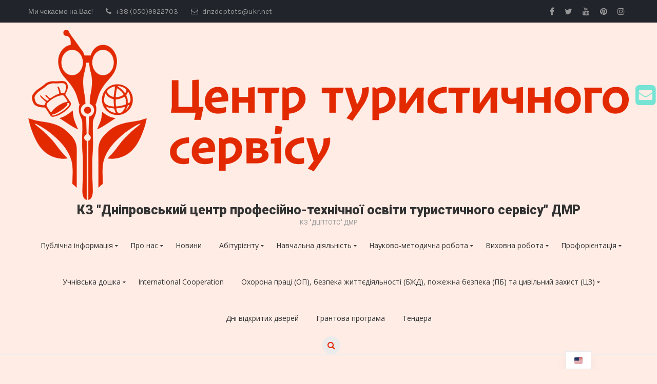

--- FILE ---
content_type: text/html; charset=UTF-8
request_url: http://centr-tur.com/category/educat_work/sports_section/
body_size: 11181
content:
<!DOCTYPE html>
<html lang="uk">
<head>
<meta charset="UTF-8">
<meta name="viewport" content="width=device-width, initial-scale=1">
<link rel="profile" href="http://gmpg.org/xfn/11">

<title>Спортивні секції &#8211; КЗ &quot;Дніпровський центр професійно-технічної освіти туристичного сервісу&quot; ДМР</title>
<meta name='robots' content='max-image-preview:large' />
	<style>img:is([sizes="auto" i], [sizes^="auto," i]) { contain-intrinsic-size: 3000px 1500px }</style>
	<link rel='dns-prefetch' href='//use.fontawesome.com' />
<link rel='dns-prefetch' href='//fonts.googleapis.com' />
<link rel="alternate" type="application/rss+xml" title="КЗ &quot;Дніпровський центр професійно-технічної освіти туристичного сервісу&quot; ДМР &raquo; стрічка" href="http://centr-tur.com/feed/" />
<link rel="alternate" type="application/rss+xml" title="КЗ &quot;Дніпровський центр професійно-технічної освіти туристичного сервісу&quot; ДМР &raquo; Канал коментарів" href="http://centr-tur.com/comments/feed/" />
<link rel="alternate" type="application/rss+xml" title="КЗ &quot;Дніпровський центр професійно-технічної освіти туристичного сервісу&quot; ДМР &raquo; Спортивні секції Канал категорії" href="http://centr-tur.com/category/educat_work/sports_section/feed/" />
<script type="text/javascript">
/* <![CDATA[ */
window._wpemojiSettings = {"baseUrl":"https:\/\/s.w.org\/images\/core\/emoji\/16.0.1\/72x72\/","ext":".png","svgUrl":"https:\/\/s.w.org\/images\/core\/emoji\/16.0.1\/svg\/","svgExt":".svg","source":{"concatemoji":"http:\/\/centr-tur.com\/wp-includes\/js\/wp-emoji-release.min.js?ver=6.8.3"}};
/*! This file is auto-generated */
!function(s,n){var o,i,e;function c(e){try{var t={supportTests:e,timestamp:(new Date).valueOf()};sessionStorage.setItem(o,JSON.stringify(t))}catch(e){}}function p(e,t,n){e.clearRect(0,0,e.canvas.width,e.canvas.height),e.fillText(t,0,0);var t=new Uint32Array(e.getImageData(0,0,e.canvas.width,e.canvas.height).data),a=(e.clearRect(0,0,e.canvas.width,e.canvas.height),e.fillText(n,0,0),new Uint32Array(e.getImageData(0,0,e.canvas.width,e.canvas.height).data));return t.every(function(e,t){return e===a[t]})}function u(e,t){e.clearRect(0,0,e.canvas.width,e.canvas.height),e.fillText(t,0,0);for(var n=e.getImageData(16,16,1,1),a=0;a<n.data.length;a++)if(0!==n.data[a])return!1;return!0}function f(e,t,n,a){switch(t){case"flag":return n(e,"\ud83c\udff3\ufe0f\u200d\u26a7\ufe0f","\ud83c\udff3\ufe0f\u200b\u26a7\ufe0f")?!1:!n(e,"\ud83c\udde8\ud83c\uddf6","\ud83c\udde8\u200b\ud83c\uddf6")&&!n(e,"\ud83c\udff4\udb40\udc67\udb40\udc62\udb40\udc65\udb40\udc6e\udb40\udc67\udb40\udc7f","\ud83c\udff4\u200b\udb40\udc67\u200b\udb40\udc62\u200b\udb40\udc65\u200b\udb40\udc6e\u200b\udb40\udc67\u200b\udb40\udc7f");case"emoji":return!a(e,"\ud83e\udedf")}return!1}function g(e,t,n,a){var r="undefined"!=typeof WorkerGlobalScope&&self instanceof WorkerGlobalScope?new OffscreenCanvas(300,150):s.createElement("canvas"),o=r.getContext("2d",{willReadFrequently:!0}),i=(o.textBaseline="top",o.font="600 32px Arial",{});return e.forEach(function(e){i[e]=t(o,e,n,a)}),i}function t(e){var t=s.createElement("script");t.src=e,t.defer=!0,s.head.appendChild(t)}"undefined"!=typeof Promise&&(o="wpEmojiSettingsSupports",i=["flag","emoji"],n.supports={everything:!0,everythingExceptFlag:!0},e=new Promise(function(e){s.addEventListener("DOMContentLoaded",e,{once:!0})}),new Promise(function(t){var n=function(){try{var e=JSON.parse(sessionStorage.getItem(o));if("object"==typeof e&&"number"==typeof e.timestamp&&(new Date).valueOf()<e.timestamp+604800&&"object"==typeof e.supportTests)return e.supportTests}catch(e){}return null}();if(!n){if("undefined"!=typeof Worker&&"undefined"!=typeof OffscreenCanvas&&"undefined"!=typeof URL&&URL.createObjectURL&&"undefined"!=typeof Blob)try{var e="postMessage("+g.toString()+"("+[JSON.stringify(i),f.toString(),p.toString(),u.toString()].join(",")+"));",a=new Blob([e],{type:"text/javascript"}),r=new Worker(URL.createObjectURL(a),{name:"wpTestEmojiSupports"});return void(r.onmessage=function(e){c(n=e.data),r.terminate(),t(n)})}catch(e){}c(n=g(i,f,p,u))}t(n)}).then(function(e){for(var t in e)n.supports[t]=e[t],n.supports.everything=n.supports.everything&&n.supports[t],"flag"!==t&&(n.supports.everythingExceptFlag=n.supports.everythingExceptFlag&&n.supports[t]);n.supports.everythingExceptFlag=n.supports.everythingExceptFlag&&!n.supports.flag,n.DOMReady=!1,n.readyCallback=function(){n.DOMReady=!0}}).then(function(){return e}).then(function(){var e;n.supports.everything||(n.readyCallback(),(e=n.source||{}).concatemoji?t(e.concatemoji):e.wpemoji&&e.twemoji&&(t(e.twemoji),t(e.wpemoji)))}))}((window,document),window._wpemojiSettings);
/* ]]> */
</script>
<style id='wp-emoji-styles-inline-css' type='text/css'>

	img.wp-smiley, img.emoji {
		display: inline !important;
		border: none !important;
		box-shadow: none !important;
		height: 1em !important;
		width: 1em !important;
		margin: 0 0.07em !important;
		vertical-align: -0.1em !important;
		background: none !important;
		padding: 0 !important;
	}
</style>
<link rel='stylesheet' id='wp-block-library-css' href='http://centr-tur.com/wp-includes/css/dist/block-library/style.min.css?ver=6.8.3' type='text/css' media='all' />
<style id='classic-theme-styles-inline-css' type='text/css'>
/*! This file is auto-generated */
.wp-block-button__link{color:#fff;background-color:#32373c;border-radius:9999px;box-shadow:none;text-decoration:none;padding:calc(.667em + 2px) calc(1.333em + 2px);font-size:1.125em}.wp-block-file__button{background:#32373c;color:#fff;text-decoration:none}
</style>
<style id='global-styles-inline-css' type='text/css'>
:root{--wp--preset--aspect-ratio--square: 1;--wp--preset--aspect-ratio--4-3: 4/3;--wp--preset--aspect-ratio--3-4: 3/4;--wp--preset--aspect-ratio--3-2: 3/2;--wp--preset--aspect-ratio--2-3: 2/3;--wp--preset--aspect-ratio--16-9: 16/9;--wp--preset--aspect-ratio--9-16: 9/16;--wp--preset--color--black: #000000;--wp--preset--color--cyan-bluish-gray: #abb8c3;--wp--preset--color--white: #ffffff;--wp--preset--color--pale-pink: #f78da7;--wp--preset--color--vivid-red: #cf2e2e;--wp--preset--color--luminous-vivid-orange: #ff6900;--wp--preset--color--luminous-vivid-amber: #fcb900;--wp--preset--color--light-green-cyan: #7bdcb5;--wp--preset--color--vivid-green-cyan: #00d084;--wp--preset--color--pale-cyan-blue: #8ed1fc;--wp--preset--color--vivid-cyan-blue: #0693e3;--wp--preset--color--vivid-purple: #9b51e0;--wp--preset--gradient--vivid-cyan-blue-to-vivid-purple: linear-gradient(135deg,rgba(6,147,227,1) 0%,rgb(155,81,224) 100%);--wp--preset--gradient--light-green-cyan-to-vivid-green-cyan: linear-gradient(135deg,rgb(122,220,180) 0%,rgb(0,208,130) 100%);--wp--preset--gradient--luminous-vivid-amber-to-luminous-vivid-orange: linear-gradient(135deg,rgba(252,185,0,1) 0%,rgba(255,105,0,1) 100%);--wp--preset--gradient--luminous-vivid-orange-to-vivid-red: linear-gradient(135deg,rgba(255,105,0,1) 0%,rgb(207,46,46) 100%);--wp--preset--gradient--very-light-gray-to-cyan-bluish-gray: linear-gradient(135deg,rgb(238,238,238) 0%,rgb(169,184,195) 100%);--wp--preset--gradient--cool-to-warm-spectrum: linear-gradient(135deg,rgb(74,234,220) 0%,rgb(151,120,209) 20%,rgb(207,42,186) 40%,rgb(238,44,130) 60%,rgb(251,105,98) 80%,rgb(254,248,76) 100%);--wp--preset--gradient--blush-light-purple: linear-gradient(135deg,rgb(255,206,236) 0%,rgb(152,150,240) 100%);--wp--preset--gradient--blush-bordeaux: linear-gradient(135deg,rgb(254,205,165) 0%,rgb(254,45,45) 50%,rgb(107,0,62) 100%);--wp--preset--gradient--luminous-dusk: linear-gradient(135deg,rgb(255,203,112) 0%,rgb(199,81,192) 50%,rgb(65,88,208) 100%);--wp--preset--gradient--pale-ocean: linear-gradient(135deg,rgb(255,245,203) 0%,rgb(182,227,212) 50%,rgb(51,167,181) 100%);--wp--preset--gradient--electric-grass: linear-gradient(135deg,rgb(202,248,128) 0%,rgb(113,206,126) 100%);--wp--preset--gradient--midnight: linear-gradient(135deg,rgb(2,3,129) 0%,rgb(40,116,252) 100%);--wp--preset--font-size--small: 13px;--wp--preset--font-size--medium: 20px;--wp--preset--font-size--large: 36px;--wp--preset--font-size--x-large: 42px;--wp--preset--spacing--20: 0.44rem;--wp--preset--spacing--30: 0.67rem;--wp--preset--spacing--40: 1rem;--wp--preset--spacing--50: 1.5rem;--wp--preset--spacing--60: 2.25rem;--wp--preset--spacing--70: 3.38rem;--wp--preset--spacing--80: 5.06rem;--wp--preset--shadow--natural: 6px 6px 9px rgba(0, 0, 0, 0.2);--wp--preset--shadow--deep: 12px 12px 50px rgba(0, 0, 0, 0.4);--wp--preset--shadow--sharp: 6px 6px 0px rgba(0, 0, 0, 0.2);--wp--preset--shadow--outlined: 6px 6px 0px -3px rgba(255, 255, 255, 1), 6px 6px rgba(0, 0, 0, 1);--wp--preset--shadow--crisp: 6px 6px 0px rgba(0, 0, 0, 1);}:where(.is-layout-flex){gap: 0.5em;}:where(.is-layout-grid){gap: 0.5em;}body .is-layout-flex{display: flex;}.is-layout-flex{flex-wrap: wrap;align-items: center;}.is-layout-flex > :is(*, div){margin: 0;}body .is-layout-grid{display: grid;}.is-layout-grid > :is(*, div){margin: 0;}:where(.wp-block-columns.is-layout-flex){gap: 2em;}:where(.wp-block-columns.is-layout-grid){gap: 2em;}:where(.wp-block-post-template.is-layout-flex){gap: 1.25em;}:where(.wp-block-post-template.is-layout-grid){gap: 1.25em;}.has-black-color{color: var(--wp--preset--color--black) !important;}.has-cyan-bluish-gray-color{color: var(--wp--preset--color--cyan-bluish-gray) !important;}.has-white-color{color: var(--wp--preset--color--white) !important;}.has-pale-pink-color{color: var(--wp--preset--color--pale-pink) !important;}.has-vivid-red-color{color: var(--wp--preset--color--vivid-red) !important;}.has-luminous-vivid-orange-color{color: var(--wp--preset--color--luminous-vivid-orange) !important;}.has-luminous-vivid-amber-color{color: var(--wp--preset--color--luminous-vivid-amber) !important;}.has-light-green-cyan-color{color: var(--wp--preset--color--light-green-cyan) !important;}.has-vivid-green-cyan-color{color: var(--wp--preset--color--vivid-green-cyan) !important;}.has-pale-cyan-blue-color{color: var(--wp--preset--color--pale-cyan-blue) !important;}.has-vivid-cyan-blue-color{color: var(--wp--preset--color--vivid-cyan-blue) !important;}.has-vivid-purple-color{color: var(--wp--preset--color--vivid-purple) !important;}.has-black-background-color{background-color: var(--wp--preset--color--black) !important;}.has-cyan-bluish-gray-background-color{background-color: var(--wp--preset--color--cyan-bluish-gray) !important;}.has-white-background-color{background-color: var(--wp--preset--color--white) !important;}.has-pale-pink-background-color{background-color: var(--wp--preset--color--pale-pink) !important;}.has-vivid-red-background-color{background-color: var(--wp--preset--color--vivid-red) !important;}.has-luminous-vivid-orange-background-color{background-color: var(--wp--preset--color--luminous-vivid-orange) !important;}.has-luminous-vivid-amber-background-color{background-color: var(--wp--preset--color--luminous-vivid-amber) !important;}.has-light-green-cyan-background-color{background-color: var(--wp--preset--color--light-green-cyan) !important;}.has-vivid-green-cyan-background-color{background-color: var(--wp--preset--color--vivid-green-cyan) !important;}.has-pale-cyan-blue-background-color{background-color: var(--wp--preset--color--pale-cyan-blue) !important;}.has-vivid-cyan-blue-background-color{background-color: var(--wp--preset--color--vivid-cyan-blue) !important;}.has-vivid-purple-background-color{background-color: var(--wp--preset--color--vivid-purple) !important;}.has-black-border-color{border-color: var(--wp--preset--color--black) !important;}.has-cyan-bluish-gray-border-color{border-color: var(--wp--preset--color--cyan-bluish-gray) !important;}.has-white-border-color{border-color: var(--wp--preset--color--white) !important;}.has-pale-pink-border-color{border-color: var(--wp--preset--color--pale-pink) !important;}.has-vivid-red-border-color{border-color: var(--wp--preset--color--vivid-red) !important;}.has-luminous-vivid-orange-border-color{border-color: var(--wp--preset--color--luminous-vivid-orange) !important;}.has-luminous-vivid-amber-border-color{border-color: var(--wp--preset--color--luminous-vivid-amber) !important;}.has-light-green-cyan-border-color{border-color: var(--wp--preset--color--light-green-cyan) !important;}.has-vivid-green-cyan-border-color{border-color: var(--wp--preset--color--vivid-green-cyan) !important;}.has-pale-cyan-blue-border-color{border-color: var(--wp--preset--color--pale-cyan-blue) !important;}.has-vivid-cyan-blue-border-color{border-color: var(--wp--preset--color--vivid-cyan-blue) !important;}.has-vivid-purple-border-color{border-color: var(--wp--preset--color--vivid-purple) !important;}.has-vivid-cyan-blue-to-vivid-purple-gradient-background{background: var(--wp--preset--gradient--vivid-cyan-blue-to-vivid-purple) !important;}.has-light-green-cyan-to-vivid-green-cyan-gradient-background{background: var(--wp--preset--gradient--light-green-cyan-to-vivid-green-cyan) !important;}.has-luminous-vivid-amber-to-luminous-vivid-orange-gradient-background{background: var(--wp--preset--gradient--luminous-vivid-amber-to-luminous-vivid-orange) !important;}.has-luminous-vivid-orange-to-vivid-red-gradient-background{background: var(--wp--preset--gradient--luminous-vivid-orange-to-vivid-red) !important;}.has-very-light-gray-to-cyan-bluish-gray-gradient-background{background: var(--wp--preset--gradient--very-light-gray-to-cyan-bluish-gray) !important;}.has-cool-to-warm-spectrum-gradient-background{background: var(--wp--preset--gradient--cool-to-warm-spectrum) !important;}.has-blush-light-purple-gradient-background{background: var(--wp--preset--gradient--blush-light-purple) !important;}.has-blush-bordeaux-gradient-background{background: var(--wp--preset--gradient--blush-bordeaux) !important;}.has-luminous-dusk-gradient-background{background: var(--wp--preset--gradient--luminous-dusk) !important;}.has-pale-ocean-gradient-background{background: var(--wp--preset--gradient--pale-ocean) !important;}.has-electric-grass-gradient-background{background: var(--wp--preset--gradient--electric-grass) !important;}.has-midnight-gradient-background{background: var(--wp--preset--gradient--midnight) !important;}.has-small-font-size{font-size: var(--wp--preset--font-size--small) !important;}.has-medium-font-size{font-size: var(--wp--preset--font-size--medium) !important;}.has-large-font-size{font-size: var(--wp--preset--font-size--large) !important;}.has-x-large-font-size{font-size: var(--wp--preset--font-size--x-large) !important;}
:where(.wp-block-post-template.is-layout-flex){gap: 1.25em;}:where(.wp-block-post-template.is-layout-grid){gap: 1.25em;}
:where(.wp-block-columns.is-layout-flex){gap: 2em;}:where(.wp-block-columns.is-layout-grid){gap: 2em;}
:root :where(.wp-block-pullquote){font-size: 1.5em;line-height: 1.6;}
</style>
<link rel='stylesheet' id='fontawesome-csss-css' href='https://use.fontawesome.com/releases/v5.6.3/css/all.css?ver=6.8.3' type='text/css' media='all' />
<link rel='stylesheet' id='dev_peoples-style-feedback-css' href='http://centr-tur.com/wp-content/plugins/floating-feedback/assets/css/main.css?ver=6.8.3' type='text/css' media='all' />
<link rel='stylesheet' id='wp-generic-google-fonts-css' href='//fonts.googleapis.com/css?family=Karla%3A400%2C400i%2C700%2C700i%7CRaleway%3A100%2C100i%2C200%2C200i%2C300%2C300i%2C400%2C400i%2C500%2C500i%2C600%2C600i%2C700%2C700i%2C800%2C800i%2C900%2C900i%7CRoboto%3A300%2C300i%2C400%2C400i%2C500%2C500i%2C700%2C700i%2C900%2C900i%7COpen+Sans%3A300%2C300i%2C400%2C400i%2C600%2C600i%2C700%2C700i%2C800%2C800i&#038;ver=6.8.3' type='text/css' media='all' />
<link rel='stylesheet' id='font-awesome-css-css' href='http://centr-tur.com/wp-content/themes/wp-generic/css/font-awesome.css?ver=6.8.3' type='text/css' media='all' />
<link rel='stylesheet' id='bx-slider-css-css' href='http://centr-tur.com/wp-content/themes/wp-generic/css/jquery.bxslider.css?ver=6.8.3' type='text/css' media='all' />
<link rel='stylesheet' id='wp-generic-style-css' href='http://centr-tur.com/wp-content/themes/wp-generic/style.css?ver=6.8.3' type='text/css' media='all' />
<link rel='stylesheet' id='wp-generic-responsive-css-css' href='http://centr-tur.com/wp-content/themes/wp-generic/css/responsive.css?ver=6.8.3' type='text/css' media='all' />
<link rel='stylesheet' id='trp-language-switcher-v2-css' href='http://centr-tur.com/wp-content/plugins/translatepress-multilingual/assets/css/trp-language-switcher-v2.css?ver=2.10.7' type='text/css' media='all' />
<script type="text/javascript" src="http://centr-tur.com/wp-includes/js/jquery/jquery.min.js?ver=3.7.1" id="jquery-core-js"></script>
<script type="text/javascript" src="http://centr-tur.com/wp-includes/js/jquery/jquery-migrate.min.js?ver=3.4.1" id="jquery-migrate-js"></script>
<script type="text/javascript" id="dev_peoples-script-feedback-js-extra">
/* <![CDATA[ */
var objectFeedback = {"url":"http:\/\/centr-tur.com\/wp-admin\/admin-ajax.php","nonce":"99527f12f6"};
/* ]]> */
</script>
<script type="text/javascript" src="http://centr-tur.com/wp-content/plugins/floating-feedback/assets/js/feedback-core.js?ver=6.8.3" id="dev_peoples-script-feedback-js"></script>
<script type="text/javascript" src="http://centr-tur.com/wp-content/plugins/translatepress-multilingual/assets/js/trp-frontend-language-switcher.js?ver=2.10.7" id="trp-language-switcher-js-v2-js"></script>
<link rel="https://api.w.org/" href="http://centr-tur.com/wp-json/" /><link rel="alternate" title="JSON" type="application/json" href="http://centr-tur.com/wp-json/wp/v2/categories/22" /><link rel="EditURI" type="application/rsd+xml" title="RSD" href="http://centr-tur.com/xmlrpc.php?rsd" />
<meta name="generator" content="WordPress 6.8.3" />
   <script type="text/javascript">
   var _gaq = _gaq || [];
   _gaq.push(['_setAccount', 'UA-159209891-1']);
   _gaq.push(['_trackPageview']);
   (function() {
   var ga = document.createElement('script'); ga.type = 'text/javascript'; ga.async = true;
   ga.src = ('https:' == document.location.protocol ? 'https://ssl' : 'http://www') + '.google-analytics.com/ga.js';
   var s = document.getElementsByTagName('script')[0]; s.parentNode.insertBefore(ga, s);
   })();
   </script>
<link rel="alternate" hreflang="uk" href="http://centr-tur.com/category/educat_work/sports_section/"/>
<link rel="alternate" hreflang="en-US" href="http://centr-tur.com/en/category/educat_work/sports_section/"/>
<link rel="alternate" hreflang="en" href="http://centr-tur.com/en/category/educat_work/sports_section/"/>
	<style>
		a:hover, #main-header .main-navigation ul li a:hover, #main-header .main-navigation ul.nav-menu > li.current-menu-item > a, 
		#main-header .main-navigation ul.nav-menu > li.current_page_item > a, 
		.team-section .team-content-wrap .team-content.post-content .team-post-bttn.readmore-bttn:hover, 
		.portfolio-section .portfolio-content-wrap .portfolio-cursor:hover, .blog-section .blog-content .entry-meta a:hover, 
		.blog-section .bottom-comment .blog-post-bttn:hover, .cta-section .cta-post-bttn:hover, 
		.widget_wp_generic_pricing .ed-price .ed-currency, .widget_wp_generic_pricing .ed-price .ed-amount, .widget ul li .post-date, 
		.widget_recent_comments .recentcomments a:hover, .archive.list article .ed-bttn:hover {
			color: #e22900		}

		#ed-slider .caption-wrapper .slider-caption .slider-viewmore.ed-bttn:hover, 
		#ed-slider .caption-wrapper .slider-caption .slider-viewmore.ed-bttn + .slider-viewmore.ed-bttn, 
		.bx-wrapper .bx-pager.bx-default-pager a:hover, .bx-wrapper .bx-pager.bx-default-pager a.active, 
		.team-section .team-content-wrap .team-post-title::before, .widget_wp_generic_progress_bar .ed-progress-bar-percentage, 
		.skill-section .skill-post-bttn:hover, .service-content-wrap figure, .service-section .service-post-bttn.readmore-bttn:hover, 
		.blog-section .blog-content .entry-meta span.cat-links::after, .cta-section, .bttn, .bottom-footer .footer-menu ul li a::after, 
		button, input[type="button"], input[type="reset"], input[type="submit"], .widget_tag_cloud a, .widget_calendar table thead tr th, 
		.widget_calendar table tbody tr td#today, .reply .comment-reply-link, .edit-link a, .ed-bttn, 
		#main-header .search-icon .ed-search .search-form .search-submit {
			background: #e22900		}

		.skill-section .skill-post-bttn:hover, .service-section .service-post-bttn.readmore-bttn:hover {
			border-color: #e22900		}

		#main-header .search-icon > .fa, .widget_calendar table tbody tr td a {
			color: #e22900		}

		#main-header .search-icon > .fa:hover, .bttn:hover, button:hover, input[type="button"]:hover, input[type="reset"]:hover, input[type="submit"]:hover, 
		button:focus, input[type="button"]:focus, input[type="reset"]:focus, input[type="submit"]:focus, button:active, input[type="button"]:active, 
		input[type="reset"]:active, input[type="submit"]:active, .widget_tag_cloud a:hover, .widget_calendar table caption, 
		.reply .comment-reply-link:hover, .edit-link a:hover, .ed-bttn:hover, #main-header .search-icon .ed-search .search-form .search-submit:hover {
			background: #e22900	
		}

		.portfolio-section .portfolio-content.post-content, #back-to-top:hover, .portfolio article .entry-content, 
		.cta-section::after {
			background: rgba(226,41,0,0.85)		}

	</style>

<style type="text/css" id="custom-background-css">
body.custom-background { background-color: #ffece5; }
</style>
	<link rel="icon" href="http://centr-tur.com/wp-content/uploads/2025/04/cropped-6-1-32x32.png" sizes="32x32" />
<link rel="icon" href="http://centr-tur.com/wp-content/uploads/2025/04/cropped-6-1-192x192.png" sizes="192x192" />
<link rel="apple-touch-icon" href="http://centr-tur.com/wp-content/uploads/2025/04/cropped-6-1-180x180.png" />
<meta name="msapplication-TileImage" content="http://centr-tur.com/wp-content/uploads/2025/04/cropped-6-1-270x270.png" />
</head>

<body class="archive category category-sports_section category-22 custom-background wp-custom-logo wp-theme-wp-generic translatepress-uk group-blog hfeed fullwidth right-sidebar">
<div id="page" class="site">
	<a class="skip-link screen-reader-text" href="#content">Skip to content</a>

	<header id="masthead" class="site-header center" role="banner">
					<div id="top-header">
				<div class="ed-container">
									<div class="header-text">				
													<div class="contact-title"> 
							Ми чекаємо на Вас!							</div>
																			<div class="contact-call"> 
							<i class="fa fa-phone"></i>
							+38 (050)9922703							</div>
																		<div class="contact-mail"> 
						<i class="fa fa-envelope-o"></i>
						dnzdcptots@ukr.net						</div>
											</div>
														    <div class="social-icons ">
                <a href="https://www.facebook.com/profile.php?id=61559749081339" class="facebook" data-title="Facebook" target="_blank"><i class="fa fa-facebook"></i><span></span></a>
        
                <a href="https://twitter.com/dcptots" class="twitter" data-title="Twitter" target="_blank"><i class="fa fa-twitter"></i><span></span></a>
        
        
                <a href="https://www.youtube.com/channel/UCae6_7jO4CZTAPB-7Cct7JA" class="youtube" data-title="Youtube" target="_blank"><i class="fa fa-youtube"></i><span></span></a>
        
                <a href="http://ru.pinterest.com/dcptots" class="pinterest" data-title="FacebookPinterest" target="_blank"><i class="fa fa-pinterest"></i><span></span></a>
        
        
        
        
                <a href="http://instagram.com/dcptots" class="instagram" data-title="Instagram" target="_blank"><i class="fa fa-instagram"></i><span></span></a>
        
                
        
        
        
                
            </div>
								</div>
			</div>
				<div id = "main-header">
			<div class="ed-container">
		        <div class="site-branding">
		            		                <div class="site-logo">                             
		                    <a href="http://centr-tur.com/" class="custom-logo-link" rel="home"><img width="3070" height="872" src="http://centr-tur.com/wp-content/uploads/2025/04/cropped-2.png" class="custom-logo" alt="КЗ &quot;Дніпровський центр професійно-технічної освіти туристичного сервісу&quot; ДМР" decoding="async" fetchpriority="high" srcset="http://centr-tur.com/wp-content/uploads/2025/04/cropped-2.png 3070w, http://centr-tur.com/wp-content/uploads/2025/04/cropped-2-300x85.png 300w, http://centr-tur.com/wp-content/uploads/2025/04/cropped-2-768x218.png 768w, http://centr-tur.com/wp-content/uploads/2025/04/cropped-2-1024x291.png 1024w" sizes="(max-width: 3070px) 100vw, 3070px" /></a>		                </div>                                      
		                		                <div class="site-text">
		                    <a href="http://centr-tur.com/" rel="home">
		                        <h1 class="site-title">КЗ &quot;Дніпровський центр професійно-технічної освіти туристичного сервісу&quot; ДМР</h1>
		                        <p class="site-description">КЗ &quot;ДЦПТОТС&quot; ДМР</p>
		                    </a>
		                </div>
		            		        </div><!-- .site-branding -->

				<nav id="site-navigation" class="main-navigation" role="navigation">
					<button class="menu-toggle" aria-controls="primary-menu" aria-expanded="false">Primary Menu</button>
					<div class="menu-%d0%b2%d0%b5%d1%80%d1%85%d0%bd%d1%94-%d0%bc%d0%b5%d0%bd%d1%8e-container"><ul id="primary-menu" class="menu"><li id="menu-item-6410" class="menu-item menu-item-type-taxonomy menu-item-object-category menu-item-has-children menu-item-6410"><a href="http://centr-tur.com/category/publik_information/">Публічна інформація</a>
<ul class="sub-menu">
	<li id="menu-item-6412" class="menu-item menu-item-type-taxonomy menu-item-object-category menu-item-6412"><a href="http://centr-tur.com/category/vnutr-info/">Внутрішня інформація</a></li>
	<li id="menu-item-6414" class="menu-item menu-item-type-taxonomy menu-item-object-category menu-item-6414"><a href="http://centr-tur.com/category/%d0%bc%d0%be%d0%bd%d1%96%d1%82%d0%be%d1%80%d0%b8%d0%bd%d0%b3-%d1%8f%d0%ba%d0%be%d1%81%d1%82%d1%96-%d0%be%d1%81%d0%b2%d1%96%d1%82%d0%b8/">&#8220;Моніторинг якості освіти&#8221;</a></li>
	<li id="menu-item-6415" class="menu-item menu-item-type-taxonomy menu-item-object-category menu-item-6415"><a href="http://centr-tur.com/category/n_m_work/atestacija/normatyvna-baza-z-atestacii/">Нормативно-правова база щодо атестації</a></li>
	<li id="menu-item-1037" class="menu-item menu-item-type-taxonomy menu-item-object-category menu-item-1037"><a href="http://centr-tur.com/category/zvit/">Звітність</a></li>
	<li id="menu-item-1000" class="menu-item menu-item-type-taxonomy menu-item-object-category menu-item-1000"><a href="http://centr-tur.com/category/about_us/staffing/">Матеріально-технічна база</a></li>
</ul>
</li>
<li id="menu-item-777" class="menu-item menu-item-type-custom menu-item-object-custom menu-item-home menu-item-has-children menu-item-777"><a href="http://centr-tur.com/">Про нас</a>
<ul class="sub-menu">
	<li id="menu-item-999" class="menu-item menu-item-type-taxonomy menu-item-object-category menu-item-999"><a href="http://centr-tur.com/category/about_us/nash-kolektiv/">Наш колектив</a></li>
	<li id="menu-item-989" class="menu-item menu-item-type-taxonomy menu-item-object-category menu-item-989"><a href="http://centr-tur.com/category/specialties/">Професії</a></li>
	<li id="menu-item-1068" class="menu-item menu-item-type-taxonomy menu-item-object-category menu-item-1068"><a href="http://centr-tur.com/category/about_us/npc/">Навчально-практичні центри</a></li>
	<li id="menu-item-1039" class="menu-item menu-item-type-taxonomy menu-item-object-category menu-item-1039"><a href="http://centr-tur.com/category/awards/">Наші досягнення</a></li>
	<li id="menu-item-988" class="menu-item menu-item-type-taxonomy menu-item-object-category menu-item-988"><a href="http://centr-tur.com/category/partners/">Партнери</a></li>
</ul>
</li>
<li id="menu-item-997" class="menu-item menu-item-type-taxonomy menu-item-object-category menu-item-997"><a href="http://centr-tur.com/category/lastnew/">Новини</a></li>
<li id="menu-item-1051" class="menu-item menu-item-type-taxonomy menu-item-object-category menu-item-has-children menu-item-1051"><a href="http://centr-tur.com/category/educational/courses/">Абітурієнту</a>
<ul class="sub-menu">
	<li id="menu-item-6554" class="menu-item menu-item-type-post_type menu-item-object-page menu-item-6554"><a href="http://centr-tur.com/%d0%b4%d0%be%d0%ba%d1%83%d0%bc%d0%b5%d0%bd%d1%82%d0%b8-%d0%b4%d0%bb%d1%8f-%d0%b2%d1%81%d1%82%d1%83%d0%bf%d1%83/">Документи для вступу</a></li>
	<li id="menu-item-6558" class="menu-item menu-item-type-post_type menu-item-object-page menu-item-6558"><a href="http://centr-tur.com/%d1%81%d0%bf%d0%b8%d1%81%d0%ba%d0%b8-%d0%bd%d0%b0-%d1%81%d0%bf%d1%96%d0%b2%d0%b1%d0%b5%d1%81%d1%96%d0%b4%d1%83/">Списки на співбесіду</a></li>
	<li id="menu-item-6562" class="menu-item menu-item-type-post_type menu-item-object-page menu-item-6562"><a href="http://centr-tur.com/%d1%81%d0%bf%d0%b8%d1%81%d0%ba%d0%b8-%d1%80%d0%b5%d0%ba%d0%be%d0%bc%d0%b5%d0%b4%d0%be%d0%b2%d0%b0%d0%bd%d0%b8%d1%85-%d0%b4%d0%be-%d0%b7%d0%b0%d1%80%d0%b0%d1%85%d1%83%d0%b2%d0%b0%d0%bd%d0%bd%d1%8f/">Списки рекомедованих до зарахування</a></li>
</ul>
</li>
<li id="menu-item-998" class="menu-item menu-item-type-taxonomy menu-item-object-category menu-item-has-children menu-item-998"><a href="http://centr-tur.com/category/educational/">Навчальна діяльність</a>
<ul class="sub-menu">
	<li id="menu-item-1001" class="menu-item menu-item-type-taxonomy menu-item-object-category menu-item-1001"><a href="http://centr-tur.com/category/educational/training/">Професійна підготовка</a></li>
	<li id="menu-item-1002" class="menu-item menu-item-type-taxonomy menu-item-object-category menu-item-1002"><a href="http://centr-tur.com/category/educational/training/nine/">9-ті класи</a></li>
	<li id="menu-item-1003" class="menu-item menu-item-type-taxonomy menu-item-object-category menu-item-1003"><a href="http://centr-tur.com/category/educational/training/eleven/">11-ті класи</a></li>
</ul>
</li>
<li id="menu-item-1038" class="menu-item menu-item-type-taxonomy menu-item-object-category menu-item-has-children menu-item-1038"><a href="http://centr-tur.com/category/n_m_work/">Науково-методична робота</a>
<ul class="sub-menu">
	<li id="menu-item-1061" class="menu-item menu-item-type-taxonomy menu-item-object-category menu-item-has-children menu-item-1061"><a href="http://centr-tur.com/category/n_m_work/meth_work/">Методична робота</a>
	<ul class="sub-menu">
		<li id="menu-item-1062" class="menu-item menu-item-type-taxonomy menu-item-object-category menu-item-has-children menu-item-1062"><a href="http://centr-tur.com/category/n_m_work/meth_commission/">Методичні комісії</a>
		<ul class="sub-menu">
			<li id="menu-item-1824" class="menu-item menu-item-type-taxonomy menu-item-object-category menu-item-1824"><a href="http://centr-tur.com/category/n_m_work/meth_commission/mk-susp-hum/">МК викладачів суспільно-гуманітарних дисциплін</a></li>
			<li id="menu-item-1823" class="menu-item menu-item-type-taxonomy menu-item-object-category menu-item-1823"><a href="http://centr-tur.com/category/n_m_work/meth_commission/mk-pryrod-matem/">МК викладачів природничо-математичних дисциплін</a></li>
			<li id="menu-item-1063" class="menu-item menu-item-type-taxonomy menu-item-object-category menu-item-1063"><a href="http://centr-tur.com/category/n_m_work/meth_commission/mk-ekologichnogo-napryamku/">МК з професій екологічного напрямку</a></li>
			<li id="menu-item-1827" class="menu-item menu-item-type-taxonomy menu-item-object-category menu-item-1827"><a href="http://centr-tur.com/category/n_m_work/meth_commission/mk-harchovogo-restorannogo-napryamkiv/">МК з професій харчового і ресторанного напрямків</a></li>
			<li id="menu-item-1825" class="menu-item menu-item-type-taxonomy menu-item-object-category menu-item-1825"><a href="http://centr-tur.com/category/n_m_work/meth_commission/mk-pobutovogo-obslug/">МК з професій побутового обслуговування</a></li>
			<li id="menu-item-1826" class="menu-item menu-item-type-taxonomy menu-item-object-category menu-item-1826"><a href="http://centr-tur.com/category/n_m_work/meth_commission/mk-z-profesij-tur-hotel-napryamku/">МК з професій туристичного та готельного напрямків</a></li>
		</ul>
</li>
		<li id="menu-item-1066" class="menu-item menu-item-type-taxonomy menu-item-object-category menu-item-1066"><a href="http://centr-tur.com/category/n_m_work/atestacija/">Атестація педпрацівників</a></li>
		<li id="menu-item-3077" class="menu-item menu-item-type-taxonomy menu-item-object-category menu-item-3077"><a href="http://centr-tur.com/category/n_m_work/atestacija/normatyvna-baza-z-atestacii/">Нормативно-правова база щодо атестації</a></li>
		<li id="menu-item-3076" class="menu-item menu-item-type-taxonomy menu-item-object-category menu-item-3076"><a href="http://centr-tur.com/category/n_m_work/atestacija/grafik-atestacii/">Графік курсів та атестації</a></li>
		<li id="menu-item-1067" class="menu-item menu-item-type-taxonomy menu-item-object-category menu-item-1067"><a href="http://centr-tur.com/category/n_m_work/publication/">Публікації педагогів</a></li>
	</ul>
</li>
</ul>
</li>
<li id="menu-item-1043" class="menu-item menu-item-type-taxonomy menu-item-object-category current-category-ancestor menu-item-has-children menu-item-1043"><a href="http://centr-tur.com/category/educat_work/">Виховна робота</a>
<ul class="sub-menu">
	<li id="menu-item-1049" class="menu-item menu-item-type-taxonomy menu-item-object-category menu-item-1049"><a href="http://centr-tur.com/category/educat_work/nacionalno-patriotychne-vyhovannya/">Національно-патріотичне виховання</a></li>
	<li id="menu-item-1045" class="menu-item menu-item-type-taxonomy menu-item-object-category menu-item-1045"><a href="http://centr-tur.com/category/educat_work/volunteerism/">Волонтерський рух</a></li>
	<li id="menu-item-1048" class="menu-item menu-item-type-taxonomy menu-item-object-category menu-item-1048"><a href="http://centr-tur.com/category/educat_work/sport_achie/">Євроклуб &#8220;Європейський орієнтир&#8221;</a></li>
	<li id="menu-item-1050" class="menu-item menu-item-type-taxonomy menu-item-object-category menu-item-1050"><a href="http://centr-tur.com/category/psyhology/">Психологічна служба</a></li>
</ul>
</li>
<li id="menu-item-1069" class="menu-item menu-item-type-taxonomy menu-item-object-category menu-item-has-children menu-item-1069"><a href="http://centr-tur.com/category/proforientacia/">Профорієнтація</a>
<ul class="sub-menu">
	<li id="menu-item-1162" class="menu-item menu-item-type-taxonomy menu-item-object-category menu-item-has-children menu-item-1162"><a href="http://centr-tur.com/category/proforientacia/proforientacijna-robota/">Профорієнтаційна робота</a>
	<ul class="sub-menu">
		<li id="menu-item-6623" class="menu-item menu-item-type-post_type menu-item-object-page menu-item-6623"><a href="http://centr-tur.com/%d0%b3%d0%be%d1%80%d0%b4%d1%96%d1%81%d1%82%d1%8c-%d0%bd%d0%b0%d1%88%d0%be%d0%b3%d0%be-%d0%b7%d0%b0%d0%ba%d0%bb%d0%b0%d0%b4%d1%83/">Гордість нашого закладу</a></li>
	</ul>
</li>
</ul>
</li>
<li id="menu-item-6017" class="menu-item menu-item-type-taxonomy menu-item-object-category menu-item-has-children menu-item-6017"><a href="http://centr-tur.com/category/%d1%83%d1%87%d0%bd%d1%96%d0%b2%d1%81%d1%8c%d0%ba%d0%b0-%d0%b4%d0%be%d1%88%d0%ba%d0%b0/">Учнівська дошка</a>
<ul class="sub-menu">
	<li id="menu-item-1053" class="menu-item menu-item-type-taxonomy menu-item-object-category menu-item-1053"><a href="http://centr-tur.com/category/educational/zno/">ЗНО</a></li>
	<li id="menu-item-5412" class="menu-item menu-item-type-taxonomy menu-item-object-category menu-item-5412"><a href="http://centr-tur.com/category/uchni/%d1%80%d0%be%d0%b7%d0%ba%d0%bb%d0%b0%d0%b4-%d0%b7%d0%b0%d0%bd%d1%8f%d1%82%d1%8c/">Розклад занять</a></li>
	<li id="menu-item-1052" class="menu-item menu-item-type-taxonomy menu-item-object-category menu-item-1052"><a href="http://centr-tur.com/category/educational/derjstandarty/">Держстандарти</a></li>
	<li id="menu-item-5584" class="menu-item menu-item-type-taxonomy menu-item-object-category menu-item-5584"><a href="http://centr-tur.com/category/educational/%d0%b4%d0%b8%d1%81%d1%82%d0%b0%d0%bd%d1%86%d1%96%d0%b9%d0%bd%d0%b5-%d0%bd%d0%b0%d0%b2%d1%87%d0%b0%d0%bd%d0%bd%d1%8f/">Дистанційне навчання</a></li>
</ul>
</li>
<li id="menu-item-6042" class="menu-item menu-item-type-taxonomy menu-item-object-category menu-item-6042"><a href="http://centr-tur.com/category/international-cooperation/">International Cooperation</a></li>
<li id="menu-item-6244" class="menu-item menu-item-type-taxonomy menu-item-object-category menu-item-has-children menu-item-6244"><a href="http://centr-tur.com/category/civilprotection/">Охорона праці (ОП), безпека життєдіяльності (БЖД), пожежна безпека (ПБ) та цивільний захист (ЦЗ)</a>
<ul class="sub-menu">
	<li id="menu-item-7338" class="menu-item menu-item-type-taxonomy menu-item-object-category menu-item-7338"><a href="http://centr-tur.com/category/civilprotection/%d0%bd%d0%b0%d0%b9%d0%bf%d1%80%d0%be%d1%81%d1%82%d1%96%d1%88%d0%b5-%d1%83%d0%ba%d1%80%d0%b8%d1%82%d1%82%d1%8f/">Найпростіше укриття</a></li>
</ul>
</li>
<li id="menu-item-6581" class="menu-item menu-item-type-post_type menu-item-object-page menu-item-6581"><a href="http://centr-tur.com/%d0%b4%d0%bd%d1%96-%d0%b2%d1%96%d0%b4%d0%ba%d1%80%d0%b8%d1%82%d0%b8%d1%85-%d0%b4%d0%b2%d0%b5%d1%80%d0%b5%d0%b9/">Дні відкритих дверей</a></li>
<li id="menu-item-7125" class="menu-item menu-item-type-taxonomy menu-item-object-category menu-item-7125"><a href="http://centr-tur.com/category/%d0%b3%d1%80%d0%b0%d0%bd%d1%82%d0%be%d0%b2%d0%b0-%d0%bf%d1%80%d0%be%d0%b3%d1%80%d0%b0%d0%bc%d0%b0/">Грантова програма</a></li>
<li id="menu-item-7275" class="menu-item menu-item-type-post_type menu-item-object-page menu-item-7275"><a href="http://centr-tur.com/%d1%82%d0%b5%d0%bd%d0%b4%d0%b5%d1%80%d0%b0/">Тендера</a></li>
</ul></div>											<div class="ed-search-wrap">                                   
		            		<div class="search-icon">
    <i class="fa fa-search"></i>
    <div class="ed-search">
     <form action="http://centr-tur.com/" class="search-form" method="get" role="search">
        <label>
            <span class="screen-reader-text">Search for:</span>
            <input type="search" title="Search for:" name="s" value="" placeholder="Пошук" class="search-field" />
        </label>
        <input type="submit" value="Вперед!" class="search-submit" />
     </form> 
    </div>
</div>						</div>
									</nav><!-- #site-navigation -->
			</div>
	    </div>
	</header><!-- #masthead -->

	<div id="content" class="site-content">
<div class="ed-container archive ">
	
	<div id="primary" class="content-area">
		<main id="main" class="site-main" role="main">

		
<section class="no-results not-found">
	<header class="page-header">
		<h1 class="page-title">Nothing Found</h1>
	</header><!-- .page-header -->

	<div class="page-content">
		
			<p>It seems we can&rsquo;t find what you&rsquo;re looking for. Perhaps searching can help.</p>
			<div class="search-icon">
    <i class="fa fa-search"></i>
    <div class="ed-search">
     <form action="http://centr-tur.com/" class="search-form" method="get" role="search">
        <label>
            <span class="screen-reader-text">Search for:</span>
            <input type="search" title="Search for:" name="s" value="" placeholder="Пошук" class="search-field" />
        </label>
        <input type="submit" value="Вперед!" class="search-submit" />
     </form> 
    </div>
</div>	</div><!-- .page-content -->
</section><!-- .no-results -->
			</div>
		</main><!-- #main -->
	</div><!-- #primary -->

	</div>

	</div><!-- #content -->

	<footer id="colophon" class="site-footer" role="contentinfo">
	
					<div class="top-footer footer-column-1">
				<div class="ed-container">

						

											<div class="footer-block-two footer-block">	    						
							<aside id="text-8" class="widget widget_text">			<div class="textwidget"></div>
		</aside>	    						
						</div>
						

									</div>
			</div>
				<div class="bottom-footer">
			<div class="ed-container">
				<div class="site-info">
					Copyright © 2011-2017 Centr-Tur.Com 					WordPress Theme : <a  title="Free WordPress Theme" href="https://8degreethemes.com/wordpress-themes/wp-generic/">WP Generic </a>
					<span> by 8Degree Themes</span>
				</div><!-- .site-info -->
									<div class="footer-social">
						    <div class="social-icons ">
                <a href="https://www.facebook.com/profile.php?id=61559749081339" class="facebook" data-title="Facebook" target="_blank"><i class="fa fa-facebook"></i><span></span></a>
        
                <a href="https://twitter.com/dcptots" class="twitter" data-title="Twitter" target="_blank"><i class="fa fa-twitter"></i><span></span></a>
        
        
                <a href="https://www.youtube.com/channel/UCae6_7jO4CZTAPB-7Cct7JA" class="youtube" data-title="Youtube" target="_blank"><i class="fa fa-youtube"></i><span></span></a>
        
                <a href="http://ru.pinterest.com/dcptots" class="pinterest" data-title="FacebookPinterest" target="_blank"><i class="fa fa-pinterest"></i><span></span></a>
        
        
        
        
                <a href="http://instagram.com/dcptots" class="instagram" data-title="Instagram" target="_blank"><i class="fa fa-instagram"></i><span></span></a>
        
                
        
        
        
                
            </div>
			
					</div>
								</div>
		</div>
	</footer><!-- #colophon -->
</div><!-- #page -->

<div id="back-to-top"><i class="fa fa-long-arrow-up"></i></div>
<template id="tp-language" data-tp-language="uk"></template><script type="speculationrules">
{"prefetch":[{"source":"document","where":{"and":[{"href_matches":"\/*"},{"not":{"href_matches":["\/wp-*.php","\/wp-admin\/*","\/wp-content\/uploads\/*","\/wp-content\/*","\/wp-content\/plugins\/*","\/wp-content\/themes\/wp-generic\/*","\/*\\?(.+)"]}},{"not":{"selector_matches":"a[rel~=\"nofollow\"]"}},{"not":{"selector_matches":".no-prefetch, .no-prefetch a"}}]},"eagerness":"conservative"}]}
</script>
<div id='fixedForm'>
	<style>
		#fixedForm .iconbox {
			color: #1ae0c9;
			opacity: 0.6;
		}

		#fixedForm #sendButton {
			background-color: #1ae0c9;
		}

						#fixedForm {
					right: -300px;
				}
				
			</style>

	<div class='frontpage_form'>
		
		<h3 class='about_content text-center'>Напишіть нам</h3>
		
		<form id='form_content' method='post'>
			<div class='row'>
				<div class='col-md-12'>
				
					<div class='form-group'>
						<input name='clientName' type='text' class='form-control' id='clientName' placeholder='ПІБ' value='' required='required'>
					</div>
					
					<div class='form-group'>
						<input name='clientEmail' type='email' class='form-control' id='clientEmail' placeholder='E-mail' value='' required='required'>
					</div>
					
					<div class='form-group'>
						<textarea name='clientComment' class='form-control' id='clientComment' rows='3' placeholder='Ваше повідомлення' required='required'></textarea>
						<div class="bot_check__block">
							<input id='bot-check' name='bot-check' type='checkbox' value='-' required='required'>
							<label for='bot-check'>Я не робот</label>
						</div>
						<input id='botCheck' name='botCheck' type='hidden' value='0'>
						<input name='contactAction' type='hidden' value='send'>
						<div id='result'></div>
						<button type='submit' id='sendButton'>Надіслати</button>
						<input id='alertMessege' type='hidden' value='Ви забули вказати, що ви людина'>
					</div>
					
				</div>
			</div>
		</form>
		
	</div>

	<div class='iconbox'>
		<i class='fa  fa-envelope-square'></i>
	</div>

</div><script type="text/javascript" src="http://centr-tur.com/wp-content/themes/wp-generic/js/jquery.waypoints.js?ver=2.0.3" id="waypoint-js-js"></script>
<script type="text/javascript" src="http://centr-tur.com/wp-content/themes/wp-generic/js/jquery.bxslider.js?ver=1.3.3" id="bx-slider-js-js"></script>
<script type="text/javascript" src="http://centr-tur.com/wp-content/themes/wp-generic/js/navigation.js?ver=20151215" id="wp-generic-navigation-js"></script>
<script type="text/javascript" src="http://centr-tur.com/wp-content/themes/wp-generic/js/skip-link-focus-fix.js?ver=20151215" id="wp-generic-skip-link-focus-fix-js"></script>
<script type="text/javascript" src="http://centr-tur.com/wp-content/themes/wp-generic/js/custom.js?ver=6.8.3" id="wp-generic-custom-js-js"></script>

<div
    class="trp-language-switcher trp-floating-switcher trp-ls-dropdown trp-switcher-position-bottom trp-opposite-language"
    style="--bg:#ffffff;--bg-hover:#0000000d;--text:#143852;--text-hover:#1d2327;--border:1px solid #1438521a;--border-radius:0px 0px 0px 0px;--flag-radius:2px;--flag-size:18px;--aspect-ratio:4/3;--font-size:14px;--switcher-width:50px;--switcher-padding:0px;--transition-duration:0.2s;--bottom:0px;--right:10vw"
    role="navigation"
    aria-label="Website language selector"
            aria-haspopup="listbox"
        aria-controls="trp-switcher-dropdown-list"
        aria-expanded="false"
        tabindex="0"
        data-no-translation
>
    
            <div class="trp-language-switcher-inner">
            <a href="http://centr-tur.com/en/category/educat_work/sports_section/" class="trp-language-item" title="" role="option" aria-selected="false" data-no-translation><img src="http://centr-tur.com/wp-content/plugins/translatepress-multilingual/assets/flags/4x3/en_US.svg" class="trp-flag-image" alt="English" loading="lazy" decoding="async" width="18" height="14" /></a>
            <div class="trp-switcher-dropdown-list" id="trp-switcher-dropdown-list" role="listbox" hidden>
                            </div>
        </div>

    </div>
</body>
</html>


--- FILE ---
content_type: text/css
request_url: http://centr-tur.com/wp-content/plugins/floating-feedback/assets/css/main.css?ver=6.8.3
body_size: 672
content:
body {
	overflow-x: hidden;
}

#fixedForm {
	position: fixed;
	z-index: 100000;
	top: 150px;
}

#fixedForm .frontpage_form {
	background: rgba(0, 0, 0, 0.6);
	border-radius: 10px 0 0 10px;
	float: right;
	color: #FFF;
	width: 300px;
}

#fixedForm .iconbox {
	float: right;
	color: rgba(106, 177, 101, 0.6);
	font-size: 46px;
	font-weight: bold;
	cursor: pointer;
}

#fixedForm .iconbox i {
	margin-right: 3px;
}

#fixedForm .frontpage_form h3 {
	color: #FFF;
	font-size: 18px;
	text-transform: uppercase;
	margin-top: 35px;
	text-align: center;
}

#contactForm {
	margin: 20px;
}

#clientName, #clientEmail, #clientComment, #sendButton {
	margin-left: 20px;
	margin-right: 20px;
	width: 85%;
	height: 25px;
	border-radius: 5px;
	margin-top: 15px;
	text-indent: 1em;
	font-family: Arial;
	font-size: 16px;
}

#result {
	color: #D9F7E1;
	font-weight: bold;
}

#result i {
	margin-left: 12%;
	margin-top: 15px;
	color: #3EF376;
}

#clientComment {
	min-height: 50px;
	max-width: 85%;
	margin-bottom: 10px;
}

#bot-check {
	margin-left: 20px;
}

#sendButton {
	height: 40px;
	color: #FFF;
	background-color: #6AB165;
	border: none;
	font-size: 18px;
	margin-bottom: 20px;
	box-shadow: none;
	padding: 0;
	outline: none;
}

#sendButton:hover,
#sendButton:active,
#sendButton:focus {
	opacity: 0.9;
}

#fixedForm .bot_check__block {
	font-size: 16px;
	display: flex;
	align-items: center;
}

#fixedForm .bot_check__block #bot-check {
	margin-right: 5px;
}

--- FILE ---
content_type: text/css
request_url: http://centr-tur.com/wp-content/themes/wp-generic/style.css?ver=6.8.3
body_size: 15060
content:
/*
Theme Name: WP Generic
Theme URI: https://8degreethemes.com/wordpress-themes/wp-generic/
Author: 8degreethemes
Author URI: https://8degreethemes.com
Description: WP Generic theme is a free generic wordpress theme. It is ideal for business, corporate, portfolio, blog, agency, e-commerce, freelancer and any other modern and creative website. You can change the color theme from customizer. It has fullwidth and boxed layout and is fully responsive. Demo: http://8degreethemes.com/demo/wp-generic Support forum: support@8degreethemes.com
Version: 1.0.4
License: GNU General Public License v2 or later
License URI: http://www.gnu.org/licenses/gpl-2.0.html
Text Domain: wp-generic
Tags: one-column, left-sidebar, right-sidebar, full-width-template, custom-logo, custom-menu, custom-background, featured-images, footer-widgets, threaded-comments, translation-ready, e-commerce, portfolio

This theme, like WordPress, is licensed under the GPL.
Use it to make something cool, have fun, and share what you've learned with others.

WP Generic is based on Underscores http://underscores.me/, (C) 2012-2016 Automattic, Inc.
Underscores is distributed under the terms of the GNU GPL v2 or later.

Normalizing styles have been helped along thanks to the fine work of
Nicolas Gallagher and Jonathan Neal http://necolas.github.io/normalize.css/
*/

/*--------------------------------------------------------------
>>> TABLE OF CONTENTS:
----------------------------------------------------------------
# Normalize
# Typography
# Elements
# Forms
# Navigation
	## Links
	## Menus
# Accessibility
# Alignments
# Clearings
# Widgets
# Content
	## Posts and pages
	## Comments
# Infinite scroll
# Media
	## Captions
	## Galleries
	--------------------------------------------------------------*/

/*--------------------------------------------------------------
# Normalize
--------------------------------------------------------------*/
html {
	font-family: sans-serif;
	-webkit-text-size-adjust: 100%;
	-ms-text-size-adjust:     100%;
}

body {
	margin: 0;
}

article,
aside,
details,
figcaption,
figure,
footer,
header,
main,
menu,
nav,
section,
summary {
	display: block;
}

audio,
canvas,
progress,
video {
	display: inline-block;
	vertical-align: baseline;
}

audio:not([controls]) {
	display: none;
	height: 0;
}

[hidden],
template {
	display: none;
}

a {
	text-decoration: none;
	background-color: transparent;
	transition: all ease 0.35s;
	-webkit-transition: all ease 0.35s;
}

a:active,
a:hover {
	outline: 0;
	text-decoration: none;
}

abbr[title] {
	border-bottom: 1px dotted;
}

b,
strong {
	font-weight: bold;
}

dfn {
	font-style: italic;
}

h1 {
	font-size: 2em;
	margin: 0.67em 0;
}

mark {
	background: #ff0;
	color: #000;
}

small {
	font-size: 80%;
}

sub,
sup {
	font-size: 75%;
	line-height: 0;
	position: relative;
	vertical-align: baseline;
}

sup {
	top: -0.5em;
}

sub {
	bottom: -0.25em;
}

img {
	border: 0;
}

svg:not(:root) {
	overflow: hidden;
}

figure {
	margin: 1em 40px;
}

hr {
	box-sizing: content-box;
	height: 0;
}

pre {
	overflow: auto;
}

code,
kbd,
pre,
samp {
	font-family: monospace, monospace;
	font-size: 1em;
}

button,
input,
optgroup,
select,
textarea {
	color: inherit;
	font: inherit;
	margin: 0;
}

button {
	overflow: visible;
}

button,
select {
	text-transform: none;
}

button,
html input[type="button"],
input[type="reset"],
input[type="submit"] {
	-webkit-appearance: button;
	cursor: pointer;
}

button[disabled],
html input[disabled] {
	cursor: default;
}

button::-moz-focus-inner,
input::-moz-focus-inner {
	border: 0;
	padding: 0;
}

input {
	line-height: normal;
}

input[type="checkbox"],
input[type="radio"] {
	box-sizing: border-box;
	padding: 0;
}

input[type="number"]::-webkit-inner-spin-button,
input[type="number"]::-webkit-outer-spin-button {
	height: auto;
}

input[type="search"]::-webkit-search-cancel-button,
input[type="search"]::-webkit-search-decoration {
	-webkit-appearance: none;
}

fieldset {
	border: 1px solid #c0c0c0;
	margin: 0 2px;
	padding: 0.35em 0.625em 0.75em;
}

legend {
	border: 0;
	padding: 0;
}

textarea {
	overflow: auto;
}

optgroup {
	font-weight: bold;
}

table {
	border-collapse: collapse;
	border-spacing: 0;
}

td,
th {
	padding: 0;
}

/*--------------------------------------------------------------
# Typography
--------------------------------------------------------------*/
body,
button,
input,
select,
textarea {
	color: #404040;
	font-family: 'Open Sans', sans-serif;
	font-size: 13px;
	font-size: 0.875rem;
	line-height: 1.5;
}

h1,
h2,
h3,
h4,
h5,
h6 {
	clear: both;
}

p {
	margin-bottom: 1.5em;
}

dfn,
cite,
em,
i {
	font-style: italic;
}

blockquote {
	margin: 0 1.5em;
}

address {
	margin: 0 0 1.5em;
}

pre {
	background: #eee;
	font-family: "Courier 10 Pitch", Courier, monospace;
	font-size: 15px;
	font-size: 0.9375rem;
	line-height: 1.6;
	margin-bottom: 1.6em;
	max-width: 100%;
	overflow: auto;
	padding: 1.6em;
}

code,
kbd,
tt,
var {
	font-family: Monaco, Consolas, "Andale Mono", "DejaVu Sans Mono", monospace;
	font-size: 15px;
	font-size: 0.9375rem;
}

code {
	background: #f5f5f5 none repeat scroll 0 0;
	padding: 0 20px 20px;
}

abbr,
acronym {
	border-bottom: 1px dotted #666;
	cursor: help;
}

mark,
ins {
	background: #fff9c0;
	text-decoration: none;
}

big {
	font-size: 125%;
}

/*--------------------------------------------------------------
# Elements
--------------------------------------------------------------*/
html {
	box-sizing: border-box;
}

*,
*:before,
*:after { /* Inherit box-sizing to make it easier to change the property for components that leverage other behavior; see http://css-tricks.com/inheriting-box-sizing-probably-slightly-better-best-practice/ */
	box-sizing: inherit;
}

body {
	background: #fff; /* Fallback for when there is no custom background color defined. */
}

blockquote:before,
blockquote:after,
q:before,
q:after {
	content: "";
}

blockquote,
q {
	quotes: "" "";
}

blockquote {
	border: 1px solid #eee;
	color: #444;
	font-style: italic;
	margin: 20px 0;
	padding: 20px;
	position: relative;
	z-index: 1;
	font-weight: 600;
	font-size: 17px;
	letter-spacing: 0.5px;
}
blockquote::before {
	color: #eee;
	content: "\f10d";
	font-family: fontawesome;
	font-size: 3em;
	left: 20px;
	position: absolute;
	top: 20px;
	z-index: -1;
}
blockquote p:first-child {
	margin-top: 0;
}
blockquote p:last-child {
	margin-bottom: 0;
}

hr {
	background-color: #ccc;
	border: 0;
	height: 1px;
	margin-bottom: 1.5em;
}

ul,
ol {
	margin: 0 0 1.5em 3em;
}

ul {
	list-style: disc;
}

ol {
	list-style: decimal;
}

li > ul,
li > ol {
	margin-bottom: 0;
	margin-left: 1.5em;
}

dt {
	font-weight: bold;
}

dd {
	margin: 0 1.5em 1.5em;
}

img {
	height: auto; /* Make sure images are scaled correctly. */
	max-width: 100%; /* Adhere to container width. */
}

figure {
	margin: 0; /* Extra wide images within figure tags don't overflow the content area. */
	line-height: 0;
}

table {
	margin: 0 0 1.5em;
	width: 100%;
}

/*--------------------------------------------------------------
# Forms
--------------------------------------------------------------*/
button,
input[type="button"],
input[type="reset"],
input[type="submit"] {
	border: none;
	border-radius: 3px;
	background: #1c9cda;
	color: #fff;
	font-size: 14px;
	font-weight: 600;
	line-height: 1.5;
	padding: 13px 20px;
	transition: all ease 0.35s;
	-webkit-transition: all ease 0.35s;
	-moz-transition: all ease 0.35s;
}

button:hover,
input[type="button"]:hover,
input[type="reset"]:hover,
input[type="submit"]:hover, 
button:focus,
input[type="button"]:focus,
input[type="reset"]:focus,
input[type="submit"]:focus,
button:active,
input[type="button"]:active,
input[type="reset"]:active,
input[type="submit"]:active {
	background: #709a0f;
}

input[type="text"],
input[type="email"],
input[type="url"],
input[type="password"],
input[type="search"],
input[type="number"],
input[type="tel"],
input[type="range"],
input[type="date"],
input[type="month"],
input[type="week"],
input[type="time"],
input[type="datetime"],
input[type="datetime-local"],
input[type="color"],
textarea {
	color: #666;
	border: 1px solid #ddd;
	border-radius: 3px;
	padding: 5px 15px;
	width: 100%;
	height: 40px;
	outline: 0;
}
textarea {
	height: 150px;
}
select {
	background: url(images/dropdown.png) no-repeat;
	background-position: 96% 50%;
	height: 40px;
	width: 100%;
	padding: 5px 30px 5px 15px;
	border: 1px solid #ddd;
	appearance: none;
	-moz-appearance: none;
	-webkit-appearance: none;
	-ms-appearance: none;
	-o-appearance: none;
}

input[type="text"]:focus,
input[type="email"]:focus,
input[type="url"]:focus,
input[type="password"]:focus,
input[type="search"]:focus,
input[type="number"]:focus,
input[type="tel"]:focus,
input[type="range"]:focus,
input[type="date"]:focus,
input[type="month"]:focus,
input[type="week"]:focus,
input[type="time"]:focus,
input[type="datetime"]:focus,
input[type="datetime-local"]:focus,
input[type="color"]:focus,
textarea:focus {
	color: #111;
	outline: 0;
	box-shadow: none;
	border: 1px solid #ddd;
}

textarea {
	width: 100%;
}

/*--------------------------------------------------------------
# Navigation
--------------------------------------------------------------*/
/*--------------------------------------------------------------
## Links
--------------------------------------------------------------*/
a {
	color: inherit;
}
a:visited, 
a:hover,
a:focus {
	color: inherit;
}
a:hover {
	color: #1c9cda;
}

a:focus {
	outline: 0;
}

a:hover,
a:active {
	outline: 0;
}

/*--------------------------------------------------------------
## Menus
--------------------------------------------------------------*/
.site-main .comment-navigation,
.site-main .posts-navigation,
.site-main .post-navigation {
	margin: 0 0 1.5em;
	overflow: hidden;
}

.comment-navigation .nav-previous,
.posts-navigation .nav-previous,
.post-navigation .nav-previous {
	float: left;
	width: 50%;
}

.comment-navigation .nav-next,
.posts-navigation .nav-next,
.post-navigation .nav-next {
	float: right;
	text-align: right;
	width: 50%;
}
.nav-links::before, 
.nav-links::after {
	content: "";
	display: table;
}
.nav-links::after {
	clear: both;
}
.nav-links a {
	font-size: 14px;
	font-weight: 700;
	color: #333;
	position: relative;
}
.nav-links .nav-previous a {
	padding-left: 20px;
}
.nav-links .nav-next a {
	padding-right: 20px;
}
.nav-links a:hover {
	color: #666;
}
.nav-links a::before, .nav-links a::after {
	content: "\f104";
	font-family: fontawesome;
	position: absolute;
	left: 10px;
	top: 50%;
	transform: translateY(-50%);
	-webkit-transform: translateY(-50%);
	-moz-transform: translateY(-50%);
	transition: all ease 0.35s;
	-webkit-transition: all ease 0.35s;
	-moz-transition: all ease 0.35s;
}
.nav-links .nav-next a::before, 
.nav-links .nav-next a::after {
	content: "\f105";
	right: 10px;
}
.nav-links .nav-previous a::after {
	opacity: 0;
	visibility: hidden;
	color: #bbb;
}
.nav-links .nav-previous a:hover::after {
	color: #999;
	left: 5px;
	opacity: 1;
	filter: alpha(opacity=100);
	visibility: visible;
}
.nav-links .nav-next a::after {
	opacity: 0;
	visibility: hidden;
	color: #bbb;
}
.nav-links .nav-next a:hover::after {
	color: #999;
	right: 5px;
	opacity: 1;
	filter: alpha(opacity=100);
	visibility: visible;
}

/*--------------------------------------------------------------
# Accessibility
--------------------------------------------------------------*/
/* Text meant only for screen readers. */
.screen-reader-text {
	clip: rect(1px, 1px, 1px, 1px);
	position: absolute !important;
	height: 1px;
	width: 1px;
	overflow: hidden;
	word-wrap: normal !important; /* Many screen reader and browser combinations announce broken words as they would appear visually. */
}

.screen-reader-text:focus {
	background-color: #f1f1f1;
	border-radius: 3px;
	box-shadow: 0 0 2px 2px rgba(0, 0, 0, 0.6);
	clip: auto !important;
	color: #21759b;
	display: block;
	font-size: 14px;
	font-size: 0.875rem;
	font-weight: bold;
	height: auto;
	left: 5px;
	line-height: normal;
	padding: 15px 23px 14px;
	text-decoration: none;
	top: 5px;
	width: auto;
	z-index: 100000; /* Above WP toolbar. */
}

/* Do not show the outline on the skip link target. */
#content[tabindex="-1"]:focus {
	outline: 0;
}

/*--------------------------------------------------------------
# Alignments
--------------------------------------------------------------*/
.alignleft {
	display: inline;
	float: left;
	margin-right: 1.5em;
}

.alignright {
	display: inline;
	float: right;
	margin-left: 1.5em;
}

.aligncenter {
	clear: both;
	display: block;
	margin-left: auto;
	margin-right: auto;
}

/*--------------------------------------------------------------
# Clearings
--------------------------------------------------------------*/
.clear:before,
.clear:after, 
.ed-container:before, 
.ed-container:after, 
.entry-content:before,
.entry-content:after,
.comment-content:before,
.comment-content:after,
.site-header:before,
.site-header:after,
.site-content:before,
.site-content:after,
.site-footer:before,
.site-footer:after {
	content: "";
	display: table;
	table-layout: fixed;
}

.clear:after, 
.ed-container:after, 
.entry-content:after,
.comment-content:after,
.site-header:after,
.site-content:after,
.site-footer:after {
	clear: both;
}

/*--------------------------------------------------------------
# Widgets
--------------------------------------------------------------*/
.widget {
	margin: 0 0 1.5em;
}

/* Make sure select elements fit in widgets. */
.widget select {
	max-width: 100%;
}

/*--------------------------------------------------------------
# Content
--------------------------------------------------------------*/
/*--------------------------------------------------------------
## Posts and pages
--------------------------------------------------------------*/
.sticky {
	display: block;
}

.hentry {
	margin: 0 0 1.5em;
}

.byline,
.updated:not(.published) {
	display: none;
}

.single .byline,
.group-blog .byline {
	display: inline;
}

.page-content,
.entry-content,
.entry-summary {
	margin: 1.5em 0 0;
}

.page-links {
	clear: both;
	margin: 0 0 1.5em;
}

/*--------------------------------------------------------------
## Comments
--------------------------------------------------------------*/
.comment-content a {
	word-wrap: break-word;
}

.bypostauthor {
	display: block;
}

/*--------------------------------------------------------------
# Infinite scroll
--------------------------------------------------------------*/
/* Globally hidden elements when Infinite Scroll is supported and in use. */
.infinite-scroll .posts-navigation, /* Older / Newer Posts Navigation (always hidden) */
.infinite-scroll.neverending .site-footer { /* Theme Footer (when set to scrolling) */
	display: none;
}

/* When Infinite Scroll has reached its end we need to re-display elements that were hidden (via .neverending) before. */
.infinity-end.neverending .site-footer {
	display: block;
}

/*--------------------------------------------------------------
# Media
--------------------------------------------------------------*/
.page-content .wp-smiley,
.entry-content .wp-smiley,
.comment-content .wp-smiley {
	border: none;
	margin-bottom: 0;
	margin-top: 0;
	padding: 0;
}

/* Make sure embeds and iframes fit their containers. */
embed,
iframe,
object {
	max-width: 100%;
}

/*--------------------------------------------------------------
## Captions
--------------------------------------------------------------*/
.wp-caption {
	margin-bottom: 1.5em;
	max-width: 100%;
}

.wp-caption img[class*="wp-image-"] {
	display: block;
	margin-left: auto;
	margin-right: auto;
}

.wp-caption .wp-caption-text {
	margin: 0.8075em 0;
}

.wp-caption-text {
	text-align: center;
}

/*--------------------------------------------------------------
## Galleries
--------------------------------------------------------------*/
.gallery {
	margin-bottom: 1.5em;
}

.gallery-item {
	display: inline-block;
	text-align: center;
	vertical-align: top;
	width: 100%;
}

.gallery-columns-2 .gallery-item {
	max-width: 50%;
}

.gallery-columns-3 .gallery-item {
	max-width: 33.33%;
}

.gallery-columns-4 .gallery-item {
	max-width: 25%;
}

.gallery-columns-5 .gallery-item {
	max-width: 20%;
}

.gallery-columns-6 .gallery-item {
	max-width: 16.66%;
}

.gallery-columns-7 .gallery-item {
	max-width: 14.28%;
}

.gallery-columns-8 .gallery-item {
	max-width: 12.5%;
}

.gallery-columns-9 .gallery-item {
	max-width: 11.11%;
}

.gallery-caption {
	display: block;
}

/*-------------------------------------------------------
COMMON CSS
-------------------------------------------------------*/
.ed-container {
	margin: 0 auto;
	width: 1170px;
}
.section-title {
	color: #333;
	font-size: 40px;
	font-weight: 600;
	line-height: 1.2;
	margin-bottom: 20px;
	margin-top: 0;
}
.section-content {
	font-size: 16px;
	color: #797979;
	width: 75%;
	margin: 0 auto 50px auto;
}
.bttn {
	display: inline-block;
	padding: 10px 30px;
	background: #1c9cda;
	font-family: "karla", sans-serif;
	text-transform: uppercase;
	color: #fff !important;
	border-radius: 3px;
}
.bttn:hover {
	color: #fff;
	background: #0073aa;
}
.widget ul {
	margin: 0;
	padding: 0;
	list-style: none;
}
.widget ul li {
	text-transform: uppercase;
	font-size: 13px;
	font-weight: 500;
	margin-bottom: 10px;
	position: relative;
	padding-left: 15px;
}
.widget ul li:last-child {
	margin-bottom: 0;
}
.widget ul li::before {
	content: "\f105";
	font-family: fontawesome;
	font-size: 14px;
	line-height: 20px;
	position: absolute;
	left: 0;
	top: 0;
}
.widget ul li .post-date {
	display: block;
	font-size: 11px;
	color: #1c9cda;
}
#back-to-top {
	width: 40px;
	height: 40px;
	background: rgba(0,0,0,0.4);
	display: block;
	text-align: center;
	line-height: 40px;
	color: #fff;
	border-radius: 100%;
	position: fixed;
	bottom: 10px;
	right: 10px;
	cursor: pointer;
	z-index: 999;
	opacity: 0;
	visibility: hidden;
	transform: scale(0.5);
	-webkit-transform: scale(0.5);
	-moz-transform: scale(0.5);
	transition: all ease 0.35s;
	-webkit-transition: all ease 0.35s;
	-moz-transition: all ease 0.35s;
}
#back-to-top.show {
	opacity: 1;
	filter: alpha(opacity=100);
	visibility: visible;
	transform: scale(1);
	-webkit-transform: scale(1);
	-moz-transform: scale(1);
	animation-name: control-pulse;
	-webkit-animation-name: control-pulse;
	-moz-animation-name: control-pulse;
	animation-duration: 0.5s;
	-webkit-animation-duration: 0.5s;
	-moz-animation-duration: 0.5s;
	animation-timing-function: linear;
	-webkit-animation-timing-function: linear;
	-moz-animation-timing-function: linear;
}
#back-to-top:hover {
	background: rgba(28, 156, 218, 0.85);
}
.site-content {
	margin-top: 50px;
}
.home .site-content {
	margin-top: 0;
}
.page-title {
	margin-top: 0;
	margin-bottom: 20px;
	font-size: 30px;
	font-weight: 700;
	line-height: 35px;
	color: #333;
}
.widget-title {
	margin-top: 0;
	margin-bottom: 20px;
	line-height: 35px;
	font-size: 20px;
	color: #333;
	font-weight: 700;
}
#secondary .widget-title {
	border-bottom: 1px solid #eee;
	font-size: 18px;
	padding-bottom: 10px;
	position: relative;
}
#secondary .widget-title:after {
	background: #1c9cda;
	content: "";
	height: 3px;
	width: 80px;
	position: absolute;
	bottom: -2px;
	left: 0;
}
.entry-title {
	font-size: 20px;
	font-weight: 600;
	margin-top: 0;
	margin-bottom: 5px;
}
.entry-meta span {
	font-size: 13px;
	font-weight: 400;
	color: #797979;
	position: relative;
	padding-right: 20px;
}
.entry-meta span:last-child {
	padding-right: 0;
}
.entry-meta span a {
	text-decoration: underline;
}
.entry-meta span span {
	font-weight: 400;
	padding-right: 0;
}
.entry-footer {
	font-weight: 600;
	font-size: 13px;
	background: #f5f5f5;
	padding: 10px 20px;
	border-top: 1px solid #e5e5e5;
	border-bottom: 1px solid #e5e5e5;
}
.entry-footer span {
	margin-right: 25px;
}
.entry-footer span:last-child {
	margin-right: 0;
}
.entry-content {
	color: #777;
    font-size: 14px;
    font-weight: 400;
    line-height: 24px;
}
article .entry-content figure {
	margin-bottom: 20px;
}
.ed-bttn {
	display: inline-block;
	padding: 10px 20px;
	background: #1c9cda;
	color: #fff;
	border-radius: 3px;
	margin-bottom: 20px;
	text-transform: uppercase;
	font-size: 13px;
	font-weight: 700;
	letter-spacing: 0.5px;
}
.ed-bttn:hover {
	background: #709a0f;
	color: #fff;
}
.ed-bttn:visited, .ed-bttn:focus {
	color: #fff;
}
.archive article:last-child {
	margin-bottom: 0;
}
.archive article {
	margin-bottom: 40px;
}
.woocommerce form .form-row .required {
	line-height: inherit;
	font-size: 14px;
	position: static;
}
.select2-container .select2-choice {
	height: 40px;
	line-height: 40px;
}

/*-----------------------------------------------------
COMMENT AREA
-----------------------------------------------------*/
.comments-area {
	margin-top: 40px;
}
.comments-area .comment-respond {
	background: #f5f5f5;
	padding: 25px;
}
.comment-respond .comment-reply-title {
	margin-top: 0;
	font-size: 20px;
	font-weight: 700;
	margin-bottom: 20px;
}
#reply-title a {
    background: #cc444d none repeat scroll 0 0;
    border: 1px solid transparent;
    border-radius: 3px;
    color: #fff;
    display: inline-block;
    font-size: 13px;
    font-weight: 600;
    line-height: 20px;
    margin-left: 20px;
    padding: 5px 10px;
    text-transform: capitalize;
}
#reply-title a:hover {
	background: transparent;
	color: #cc444d;
	border-color: #cc444d;
}
.required {
	color: red;
	font-size: 14px;
	font-weight: 400;
	line-height: 0;
}
.comment-form p label {
	font-weight: 700;
	font-size: 13px;
	margin-bottom: 5px;
	display: block;
}
.comment-form .comment-form-author, 
.comment-form .comment-form-email, 
.comment-form .comment-form-url {
	display: inline-block;
    margin-bottom: 10px;
    margin-right: 2%;
    margin-top: 0;
    width: 31.33%;
}
.comment-form .comment-form-url {
	margin-right: 0;
}
.comment-form .form-submit {
    margin-bottom: 0;
}
.comments-title {
	font-size: 20px;
	margin-top: 0;
	margin-bottom: 30px;
	color: #333;
}
.comments-title span {
	font-style: italic;
}
.comments-area ol {
	margin: 0;
	padding: 0;
	list-style: none;
	font-family: "karla", sans-serif;
}
.comments-area ol.children {
	padding-left: 20px;
}
.comment-body {
	margin-bottom: 30px;
}
.comment-body .comment-meta {
	position: relative;
}
.comment-meta .comment-author > img {
	margin-right: 10px;
}
.comment-meta .comment-author .fn, 
.comment-meta .comment-author .says {
	vertical-align: top;
}
.comment-meta .comment-metadata {
	position: absolute;
	left: 45px;
	font-size: 12px;
	font-weight: 400;
	color: #999;
	top: 20px;
}
.comment-awaiting-moderation {
	font-size: 14px;
	font-style: italic;
	color: red;
	margin: 10px 0 0 0;
}
.comment-content {
	font-size: 15px;
	font-weight: 400;
	color: #666;
}
.comment-content p {
	margin: 10px 0;
}
.reply .comment-reply-link, .edit-link a {
	background: #1c9cda;
	text-transform: uppercase;
	font-size: 12px;
	font-weight: 700;
	display: inline-block;
	padding: 5px 10px;
	border-radius: 3px;
	color: #fff !important;
}
.reply .comment-reply-link:hover, .edit-link a:hover {
	background: #709a0f;
}

/*----------------------------------------------------
UFBL FORM DESIGN
----------------------------------------------------*/
.ufbl-form-wrapper.ufbl-default-template {
	padding: 0;
	box-shadow: none;
	margin-top: 0;
}

/*-----------------------------------------------------
SIDEBARS
-----------------------------------------------------*/
.right-sidebar #primary {
	width: 70%;
	padding-right: 50px;
	float: left;
}
.right-sidebar #secondary {
	width: 30%;
	float: right;
}
.left-sidebar #primary {
	width: 70%;
	padding-left: 50px;
	float: right;
}
.left-sidebar #secondary {
	width: 30%;
	float: left;
}
.both-sidebar .left-sidebar-right {
	float: left;
	width: 75%;
	padding-right: 30px;
}
.both-sidebar .left-sidebar-right #primary {
	float: right;
	width: 65%;
	padding-left: 30px;
}
.both-sidebar .left-sidebar-right #secondary {
	float: left;
	width: 35%;
}
.both-sidebar #secondary {
	float: right;
	width: 25%;
}
#primary, #secondary {
	margin-bottom: 50px;
}
#secondary .widget {
	margin-bottom: 40px;
}
#secondary .widget:last-child {
	margin-bottom: 0;
}

/*-----------------------------------------------------
ARCHIVE GRID LAYOUT
-----------------------------------------------------*/
.archive.grid::before, 
.archive.grid::after {
	content: "";
	display: table;
}
.archive.grid::after {
	clear: both;
}
.archive.grid article {
	float: left;
	width: 48.33%;
	margin-right: 3%;
}
.archive.grid article:nth-child(2n) {
	margin-right: 0;
}
.no-sidebar .archive.grid article {
	width: 31.33%;
}
.no-sidebar .archive.grid article:nth-child(2n) {
	margin-right: 3%;
}
.no-sidebar .archive.grid article:nth-child(3n) {
	margin-right: 0;
}
.archive.grid .ed-bttn {
	color: #fff;
	margin-bottom: 0;
}
.grid .entry-footer {
	margin-top: 20px;
}

/*------------------------------------------------------
ARCHIVE LIST LAYOUT
------------------------------------------------------*/
.archive.list article::before, 
.archive.list article::after {
	content: "";
	display: table;
}
.archive.list article::after {
	clear: both;
}
.archive.list article figure {
	float: left;
	width: 30%;
}
.archive.list article .entry-content {
	float: left;
    margin-top: 0;
    padding-left: 20px;
    width: 70%;
}
.archive.list article .entry-title {
	font-size: 16px;
	color: #333;
	font-weight: 700;
}
.archive.list article .content-text p {
	margin: 0 0 5px 0;
}
.archive.list article .ed-bttn {
	padding: 0;
	background: none;
	margin-bottom: 0;
	text-decoration: underline;
	font-size: 12px;
	color: #777;
}
.archive.list article .ed-bttn:hover {
	color: #1c9cda;
}

/*------------------------------------------------------
BX SLIDER LAYOUT
------------------------------------------------------*/
.bx-wrapper {
	margin-bottom: 0;
}
.bx-wrapper .bx-viewport {
	background: rgba(0, 0, 0, 0) none repeat scroll 0 0;
	border: medium none;
	box-shadow: none;
	left: 0;
}
.bx-wrapper .bx-pager {
	position: absolute;
	bottom: 10px;
	padding-top: 0;
}
.bx-wrapper .bx-pager.bx-default-pager a {
	margin: 0 3px;
	background: #ddd;
}
.bx-wrapper .bx-pager.bx-default-pager a:hover, 
.bx-wrapper .bx-pager.bx-default-pager a.active {
	background: #1c9cda;
}
.bx-wrapper .bx-controls-direction a {
	border-radius: 100%;
	width: 35px;
	height: 35px;
	line-height: 35px;
	background: rgba(255,255,255,0.25);
	text-indent: 50px;
	text-align: center;
	display: inline-block;
	overflow: hidden;
	color: rgba(0,0,0,0.3);
	opacity: 0;
	visibility: hidden;
	transform: scale(0.5);
	-webkit-transform: scale(0.5);
}
.bx-wrapper:hover .bx-controls-direction a {
	opacity: 1;
	filter: alpha(opacity=100);
	visibility: visible;
	transform: scale(1);
	-webkit-transform: scale(1);
	animation-name: control-pulse;
	-webkit-animation-name: control-pulse;
	-moz-animation-name: control-pulse;
	animation-duration: 0.5s;
	-webkit-animation-duration: 0.5s;
	-moz-animation-duration: 0.5s;
	animation-timing-function: linear;
	-webkit-animation-timing-function: linear;
	-moz-animation-timing-function: linear;
}
.bx-wrapper .bx-controls-direction a:hover {
	background: rgba(255,255,255,0.7);
	color: rgba(0,0,0,0.7);
}
.bx-wrapper .bx-controls-direction a::before {
	content: "\f104";
	font-family: fontawesome;
	font-size: 30px;
	position: absolute;
	left: 0;
	right: 0;
	top: 0;
	bottom: 0;
	text-indent: -4px;
	line-height: 32px;
}
.bx-wrapper .bx-controls-direction a.bx-next::before {
	content: "\f105";
	text-indent: 3px;
}

@keyframes control-pulse {
	0% {
		transform: scale(1);
		-webkit-transform: scale(1);
		-moz-transform: scale(1);
	}
	50% {
		transform: scale(1.25);
		-webkit-transform: scale(1.25);
		-moz-transform: scale(1.25);
	}
	100% {
		transform: scale(1);
		-webkit-transform: scale(1);
		-moz-transform: scale(1);
	}
}

/*------------------------------------------------------
TOP HEADER SECTION
------------------------------------------------------*/
.site-header {
	border-bottom: 1px solid #eee;
}
.home .site-header {
	border-bottom: none;
}
.site-header #top-header {
	background: #21242b none repeat scroll 0 0;
	color: #999;
	padding: 10px 0;
}
#top-header .header-text {
	display: inline-block;
	vertical-align: middle;
	width: 69%;
}
#top-header .header-text > div {
	float: left;
	font-family: "karla",sans-serif;
	font-size: 14px;
	font-weight: 400;
	padding-right: 25px;
}
#top-header .header-text > div .fa {
	margin-right: 5px;
}
#top-header .header-text + .social-icons {
	display: inline-block;
	text-align: right;
	vertical-align: middle;
	width: 30%;
}
#top-header .social-icons {
	float: right;
}
#top-header .social-icons a {
	font-size: 16px;
	padding: 0 8px;
}
#top-header .social-icons a:hover {
	color: #fff;
}

/*----------------------------------------------------
MAIN HEADER SECTION
----------------------------------------------------*/
#main-header .site-branding {
	display: inline-block;
	padding: 10px 0;
	vertical-align: middle;
	width: 25%;
}
#main-header .site-branding .site-logo {
	padding-top: 4px;
	padding-bottom: 0;
}
#main-header .site-text > a {
	display: inline-block;
}
#main-header .site-branding .site-title {
	color: #333;
	font-family: "Roboto",sans-serif;
	font-size: 25px;
	font-weight: 800;
	line-height: 30px;
	margin: 0;
}
#main-header .site-branding .site-description {
	color: #999;
	font-family: "Roboto",sans-serif;
	font-size: 12px;
	margin: 0;
}
#main-header .main-navigation {
	position: relative;
	display: inline-block;
	vertical-align: middle;
	width: 74%;
}
#main-header .main-navigation > div {
	display: inline-block;
	text-align: right;
	vertical-align: middle;
	width: 93%;
}
#main-header .main-navigation .menu-toggle {
	display: none;
}
#main-header .main-navigation ul {
	list-style: outside none none;
	margin: 0;
	padding: 0;
}
#main-header .main-navigation ul li {
	display: inline-block;
	font-size: 14px;
	font-weight: 400;
	position: relative;
}
#main-header .main-navigation ul li a {
	display: inline-block;
	padding: 25px 15px;
	color: #333;
}
#main-header .main-navigation ul li a:hover, 
#main-header .main-navigation ul.nav-menu > li.current-menu-item > a, 
#main-header .main-navigation ul.nav-menu > li.current_page_item > a {
	color: #1c9cda;
}
#main-header .main-navigation ul li.menu-item-has-children > .sub-click, 
#main-header .main-navigation ul li.page_item_has_children > .sub-click {
	font-size: 10px;
	margin-left: 3px;
	position: absolute;
	right: 5px;
	top: 29px;
}

/*========= SUB MENU ===========*/
#main-header .main-navigation ul li ul {
	position: absolute;
	background: #f5f5f5;
	z-index: 999;
	width: 230px;
	text-align: left;
	top: 100%;
	left: 0;
	display: none;
}
#main-header .main-navigation ul li ul li {
	display: block;
	font-size: 13px;
}
#main-header .main-navigation ul li ul li a {
	padding-top: 15px;
	padding-bottom: 15px;
	display: block;
	border-bottom: 1px solid #fff;
}
#main-header .main-navigation ul li ul li.menu-item-has-children > .sub-click, 
#main-header .main-navigation ul li ul li.page_item_has_children > .sub-click {
	font-size: 12px;
	position: absolute;
	right: 8px;
	top: 17px;
	transform: rotate(-90deg);
	-webkit-transform: rotate(-90deg);
	-moz-transform: rotate(-90deg);
}
#main-header .main-navigation ul li ul li ul.sub-menu {
	left: 100%;
	top: 0;
	border-left: 1px solid #fff;
}
#main-header .main-navigation ul.nav-menu > li:last-child ul {
	left: inherit;
	right: 0;
}
#main-header .main-navigation ul.nav-menu > li:last-child > ul li ul {
	left: inherit;
	right: 100%;
}
#main-header .main-navigation > div.ed-search-wrap {
	margin-left: 1%;
	width: 5%;
}
#main-header .search-icon > .fa {
	background: #ebebeb none repeat scroll 0 0;
	color: #0073aa;
	border-radius: 100%;
	cursor: pointer;
	font-size: 16px;
	height: 35px;
	line-height: 35px;
	text-align: center;
	transition: all 0.35s ease 0s;
	-webkit-transition: all 0.35s ease 0s;
	-moz-transition: all 0.35s ease 0s;
	width: 35px;
}
#main-header .search-icon > .fa:hover {
	background: #0073aa;
	color: #fff;
}
#main-header .search-icon .ed-search {
	background: #eee none repeat scroll 0 0;
	opacity: 0;
	padding: 20px;
	position: absolute;
	right: 0;
	top: 110%;
	visibility: hidden;
	width: 350px;
	z-index: 999;
	transition: all 0.35s ease 0s;
	-webkit-transition: all 0.35s ease 0s;
	-moz-transition: all 0.35s ease 0s;
}
#main-header .show .search-icon .ed-search {
	opacity: 1;
	filter: alpha(opacity=100);
	top: 100%;
	visibility: visible;
}
#main-header .ed-search .search-close {
	display: none;
}
#main-header .search-icon .ed-search .search-form::before, 
#main-header .search-icon .ed-search .search-form::after {
	content: "";
	display: table;
}
#main-header .search-icon .ed-search .search-form::after {
	clear: both;
}
#main-header .search-icon .ed-search .search-form label {
	float: left;
	width: 75%;
}
#main-header .search-icon .ed-search .search-form label .search-field {
	background: transparent none repeat scroll 0 0;
	border-color: #fff;
	border-right: none;
	border-radius: 0;
	color: #444;
}
#main-header .search-icon .ed-search .search-form .search-submit {
	background: #0073aa none repeat scroll 0 0;
	border: medium none;
	border-radius: 0;
	color: #fff;
	float: left;
	font-family: "Roboto",sans-serif;
	font-size: 13px;
	font-weight: 700;
	height: 40px;
	letter-spacing: 0.5px;
	padding-left: 0;
	padding-right: 0;
	text-align: center;
	text-transform: uppercase;
	width: 25%;
	line-height: 1;
	transition: all 0.35s ease 0s;
	-webkit-transition: all 0.35s ease 0s;
	-moz-transition: all 0.35s ease 0s;
}
#main-header .search-icon .ed-search .search-form .search-submit:hover {
	background: #1c9cda;
}

/*---------------------------------------------------
LOGO CENTER ALIGNMENT
---------------------------------------------------*/
.center #main-header .site-branding {
	display: block;
	width: 100%;
	text-align: center;
	padding-bottom: 0;
}
.center #main-header .main-navigation {
	width: 100%;
	display: block;
	text-align: center;
}
.center #main-header .main-navigation > div {
	width: auto;
	text-align: center;
}
.center #main-header .main-navigation > div.ed-search-wrap {
	position: relative;
}
.center #main-header .search-icon .ed-search {
	margin-top: 18px;
}

/*--------------------------------------------------
LOGO RIGHT ALIGNMENT
--------------------------------------------------*/
.right #main-header .site-branding {
	float: right;
	text-align: right;
}
.right #main-header .main-navigation {
	text-align: left;
	float: left;
}
.right #main-header .main-navigation > div {
	text-align: left;
}
.right #main-header .main-navigation ul li a::after {
	right: inherit;
	left: 0;
}
.right #main-header .main-navigation > div.ed-search-wrap {
	float: left;
	margin-left: 0;
	margin-right: 2%;
	margin-top: 19px;
	position: relative;
}
.right #main-header .search-icon .ed-search {
	right: inherit;
	left: 0;
	margin-top: 20px;
}
.right #main-header .search-icon .ed-search .search-form label {
	float: right;
}
.right #main-header .search-icon .ed-search .search-form label .search-field {
	border-right: 1px solid #fff;
	border-left: none;
}

/*--------------------------------------------------
MAIN SLIDER SECTION
--------------------------------------------------*/
.slider-section {
	margin-bottom: 80px;
}
#ed-slider .caption-wrapper {
	position: absolute;
	top: 0;
	text-align: center;
	left: 0;
	right: 0;
	bottom: 0;
	background: rgba(0,0,0,0.32);
}
#ed-slider .caption-wrapper .slider-caption {
	position: absolute;
	top: 50%;
	transform: translateY(-60%);
	-webkit-transform: translateY(-60%);
	-moz-transform: translateY(-60%);
	left: 0;
	right: 0;
	color: #fff;
	width: 850px;
	margin: 0 auto;
}
#ed-slider .caption-wrapper .slider-caption .slider-title {
	font-size: 58px;
	font-weight: 700;
	line-height: 1.15;
}
#ed-slider .caption-wrapper .slider-caption .slider-content {
	font-size: 20px;
	font-weight: 400;
	letter-spacing: 0;
	line-height: 30px;
	margin-top: 20px;
}
#ed-slider .caption-wrapper .slider-caption .slider-content p {
	margin: 0;
}
#ed-slider .caption-wrapper .slider-caption .slider-viewmore.ed-bttn {
	background: #333 none repeat scroll 0 0;
	color: #fff;
	display: inline-block;
	font-size: 13px;
	font-weight: 700;
	margin-bottom: 0;
	margin-right: 1%;
	margin-top: 20px;
	padding: 13px 35px;
}
#ed-slider .caption-wrapper .slider-caption .slider-viewmore.ed-bttn:hover, 
#ed-slider .caption-wrapper .slider-caption .slider-viewmore.ed-bttn + .slider-viewmore.ed-bttn {
	background: #1c9cda;
}
#ed-slider .caption-wrapper .slider-caption .slider-viewmore.ed-bttn + .slider-viewmore.ed-bttn:hover {
	background: #333;
}

/*---------------------------------------------------
TEAM SECTION
---------------------------------------------------*/
.team-section {
	margin-bottom: 80px;
	text-align: center;
}
.team-section .team-content-wrap {
	float: left;
	width: 31.66%;
	margin-right: 2.5%;
	text-align: left;
}
.team-section .team-content-wrap:nth-child(3n) {
	margin-right: 0;
}
.team-section .team-content-wrap .team-content.post-content {
	margin-top: 40px;
}
.team-section .team-content-wrap .team-post-title {
	color: #333;
	font-size: 16px;
	font-weight: 700;
	margin-bottom: 20px;
	margin-top: 0;
	padding-top: 10px;
	position: relative;
	text-transform: uppercase;
}
.team-section .team-content-wrap .team-post-title::before {
	content: "";
	background: #1c9cda;
	position: absolute;
	top: 0;
	left: 0;
	width: 40px;
	height: 2px;
}
.team-section .team-content-wrap .team-post-content {
	color: #777;
	font-size: 13px;
	line-height: 25px;
}
.team-section .team-content-wrap .team-post-content p {
	margin-top: 0;
}
.team-section .team-content-wrap .team-content.post-content .team-post-bttn.readmore-bttn {
	text-transform: uppercase;
	color: #333;
	font-weight: 700;
	font-size: 13px;
	position: relative;
	padding-right: 25px;
}
.team-section .team-content-wrap .team-content.post-content .team-post-bttn.readmore-bttn::after {
	content: "\f105";
	font-family: fontawesome;
	font-size: 18px;
	position: absolute;
	right: 0;
	top: -3px;
}
.team-section .team-content-wrap .team-content.post-content .team-post-bttn.readmore-bttn:hover {
	color: #1c9cda;
}

/*----------------------------------------------------------
SKILL SECTION
----------------------------------------------------------*/
.skill-section {
	position: relative;
	padding: 80px 0;
	margin-bottom: 80px;
	z-index: 1;
}
.skill-section::before, .skill-section::after {
	content: "";
	background: #fafafa;
	position: absolute;
	top: 0;
	left: 0;
	width: 50%;
	height: 100%;
	z-index: -1;
}
.skill-section::after {
	background: #f5f5f5;
	right: 0;
	left: inherit;
}
.skill-section .section-desc {
	float: right;
	width: 50%;
	padding-left: 5%;
}
.skill-section .section-title {
	font-size: 30px;
	font-weight: 700;
}
.skill-section .section-content {
	width: auto;
	font-size: 13px;
	line-height: 26px;
	margin-bottom: 0;
}
.skill-section .skill-widget {
	float: left;
	width: 50%;
	padding-right: 5%;
}
.skill-section .skill-post-bttn {
	display: inline-block;
	padding: 10px 30px;
	font-size: 13px;
	text-transform: uppercase;
	color: #222;
	font-weight: 700;
	border: 2px solid #666;
	line-height: 20px;
	margin-top: 25px;
	border-radius: 3px;
}
.skill-section .skill-post-bttn:hover {
	background: #1c9cda;
	border-color: #1c9cda;
	color: #fff;
}

/*----------------------------------------------
SERVICE SECTION
----------------------------------------------*/
.service-section {
	margin-bottom: 80px;
	text-align: center;
}
.service-content-wrap {
	float: left;
	width: 25%;
	padding: 0 15px;
}
.service-content-wrap figure {
	width: 107px;
	height: 107px;
	background: #1c9cda;
	line-height: 107px;
	border-radius: 100%;
	margin: 0 auto 20px auto;
	overflow: hidden;
}
.service-section .service-post-title {
	font-size: 16px;
	color: #333;
	margin-top: 0;
	margin-bottom: 20px;
	font-weight: 700;
}
.service-section .service-post-content {
	color: #797979;
	line-height: 22px;
	margin-bottom: 20px;
}
.service-section .service-post-content > p {
	margin: 0;
}
.service-section .service-post-bttn.readmore-bttn {
	display: inline-block;
	padding: 10px 30px;
	border: 2px solid #ddd;
	border-radius: 3px;
	font-family: 'karla', sans-serif;
	text-transform: uppercase;
	font-weight: 600;
	color: #797979;
}
.service-section .service-post-bttn.readmore-bttn:hover {
	background: #1c9cda;
	border-color: #1c9cda;
	color: #fff;
}

/*---------------------------------------------------------
PORTFOLIO SECTION
---------------------------------------------------------*/
.portfolio-section {
	margin-bottom: 80px;
	text-align: center;
}
.portfolio-section .portfolio-post-wrap {
	padding: 0 10px;
}
.portfolio-section .portfolio-content-wrap {
	float: left;
	width: 25%;
	padding: 10px;
	position: relative;
	overflow: hidden; 
}
.portfolio-section .portfolio-content.post-content {
	position: absolute;
	top: 10px;
	left: 10px;
	background: rgba(28,156,218,0.85);
	right: 10px;
	bottom: 10px;
	color: #fff;
	padding: 15px;
	opacity: 0;
	visibility: hidden;    
	transition: all ease 0.35s;
	-webkit-transition: all ease 0.35s;
	-moz-transition: all ease 0.35s;
}
.portfolio-section .portfolio-content-wrap:hover .portfolio-content.post-content {
	opacity: 1;
	filter: alpha(opacity=100);
	visibility: visible;
}
.v-center {
	position: absolute;
	top: 50%;
	left: 15px;
	right: 15px;
	transform: translateY(-50%);
	-webkit-transform: translateY(-50%);
	-moz-transform: translateY(-50%);
}
.portfolio-content .portfolio-post-title {
	font-size: 20px;
	font-weight: 600;
	margin-top: 0px;
	margin-bottom: 5px;
	line-height: 25px;
	position: relative;
	top: -20px;
	opacity: 0;
	visibility: hidden;    
	transition: all ease 0.35s;
	-webkit-transition: all ease 0.35s;
	-moz-transition: all ease 0.35s;
}
.portfolio-content-wrap:hover .portfolio-post-title {
	opacity: 1;
	filter: alpha(opacity=100);
	visibility: visible;
	top: 0;
	transition-delay: 0.3s;
	-webkit-transition-delay: 0.3s;
	-moz-transition-delay: 0.3s;
}
.portfolio-content .portfolio-post-content p {
	font-weight: 400;
	margin-top: 0;
	margin-bottom: -20px;
	opacity: 0;
	visibility: hidden;
	position: relative;
	bottom: -20px;
	transition: all ease 0.35s;
	-webkit-transition: all ease 0.35s;
	-moz-transition: all ease 0.35s;   
}
.portfolio-content-wrap:hover .portfolio-post-content p {
	opacity: 1;
	filter: alpha(opacity=100);
	visibility: visible;
	bottom: 0;
	transition-delay: 0.5s;
	-webkit-transition-delay: 0.5s;
	-moz-transition-delay: 0.5s;
}
.portfolio-section .portfolio-cursor {
	position: absolute;
	bottom: -100%;
	right: -100%;
	font-size: 16px;
	color: #fff;
	width: 30px;
	text-align: center;
	height: 30px;
	line-height: 30px;
	border-radius: 100%;
	opacity: 0;
	visibility: hidden;
}
.portfolio-section .portfolio-content-wrap:hover .portfolio-cursor {
	bottom: 5px;
	right: 5px;
	opacity: 1;
	filter: alpha(opacity=100);
	visibility: visible;
	transition-delay: 0.6s;
	-webkit-transition-delay: 0.6s;
	-moz-transition-delay: 0.6s;
}
.portfolio-section .portfolio-content-wrap .portfolio-cursor:hover {
	background: #fff;
	color: #1c9cda;
	transition-delay: 0s;
	-webkit-transition-delay: 0s;
	-moz-transition-delay: 0s;
}

/*----------------------------------------------------
BLOG SECTION
----------------------------------------------------*/
.blog-section {
	margin-bottom: 80px;
	text-align: center;
}
.blog-section .blog-post-wrap {
	text-align: left;
}
.blog-post-wrap .blog-content-wrap {
	float: left;
	width: 32%;
	margin-right: 2%;
}
.blog-post-wrap .blog-content-wrap:nth-child(3n) {
	margin-right: 0;
}
.blog-content-wrap figure {
	margin-bottom: 25px;
}
.blog-section .blog-content .entry-meta {
	color: #797979;
	line-height: 20px;
}
.blog-section .blog-content .entry-meta span {
	display: inline-block;
	padding-right: 20px;
	position: relative;
}
.blog-section .blog-content .entry-meta span.cat-links::after {
	content: "";
	background: #1c9cda;
	position: absolute;
	right: 6px;
	top: 50%;
	width: 4px;
	height: 4px;
	transform: translateY(-50%);
	-webkit-transform: translateY(-50%);
	-moz-transform: translateY(-50%);
}
.blog-section .entry-meta span a {
	text-decoration: none;
}
.blog-section .blog-content .entry-meta a:hover {
	color: #1c9cda;
	text-decoration: underline;
}
.blog-section .blog-post-title {
	font-size: 16px;
	line-height: 25px;
	margin-bottom: 15px;
	margin-top: 5px;
}
.blog-section .blog-post-content p {
	color: #797979;
	font-size: 13px;
	line-height: 25px;
	margin-bottom: 20px;
	margin-top: 0;
}
.blog-section .bottom-comment::before, 
.blog-section .bottom-comment::after {
	content: "";
	display: table;
}
.blog-section .bottom-comment::after {
	clear: both;
}
.blog-section .bottom-comment .blog-post-bttn {
	color: #333;
	font-size: 13px;
	font-weight: 700;
	text-transform: uppercase;
	position: relative;
	padding-right: 20px;
	float: left;
}
.blog-section .bottom-comment .blog-post-bttn:hover {
	color: #1c9cda;
}
.blog-section .bottom-comment .blog-post-bttn::after {
	content: "\f105";
	font-family: fontawesome;
	font-size: 18px;
	top: -3px;
	position: absolute;
	right: 0;
}
.blog-section .bottom-comment .blog-comments {
	float: right;
	font-size: 16px;
	font-weight: 500;
	line-height: 20px;
}
.blog-section .bottom-comment .blog-comments .fa {
	margin-right: 3px;
}

/*--------------------------------------------------
CALL TO ACTION SECTION
--------------------------------------------------*/
.cta-section {
	background: #1c9cda;
	background-size: cover !important;
	background-position: center !important;
	margin-bottom: 80px;
	padding: 80px 0;
	position: relative;
	text-align: center;
	z-index: 1;
}
.cta-section::after {
	background: rgba(28, 156, 218, 0.85) none repeat scroll 0 0;
	content: "";
	height: 100%;
	left: 0;
	position: absolute;
	top: 0;
	width: 100%;
	z-index: -1;
}
.cta-section .section-title {
	color: #fff;
	margin-bottom: 30px;
}
.cta-section .section-content {
	font-size: 40px;
	font-weight: 700;
	color: #fff;
	line-height: 45px;
	margin-bottom: 30px;
}
.cta-section .cta-post-bttn {
	font-size: 14px;
	text-transform: uppercase;
	font-family: "karla", sans-serif;
	font-weight: 400;
	color: #fff;
	display: inline-block;
	padding: 10px 25px;
	border: 2px solid #fff;
	border-radius: 3px;
}
.cta-section .cta-post-bttn:hover {
	background: #fff;
	color: #1c9cda;
}

/*---------------------------------------------
PRICING SECTION
---------------------------------------------*/
.pricing-section {
	margin-bottom: 80px;
	text-align: center;
}
.pricing-section .pricing-widget::before, 
.pricing-section .pricing-widget::after {
	content: "";
	display: table;
}
.pricing-section .pricing-widget::after {
	clear: both;
}
.pricing-widget .widget_wp_generic_pricing {
	float: left;
	width: 22.66%;
	margin-right: 3%;
}
.pricing-widget .widget_wp_generic_pricing:nth-child(4n) {
	margin-right: 0;
}

/*-------------------------------------------------
TESTIMONIAL SECTION
-------------------------------------------------*/
.testimonial-section {
	text-align: center;
	margin-bottom: 80px;
}
.testimonial-slider .testimonial-content-wrap figure {
	border-radius: 100%;
	overflow: hidden;
	width: 107px;
	height: 107px;
	margin: 0 auto;
	border: 1px solid #ddd;
	padding: 3px;
	filter: grayscale(100%);
	-webkit-filter: grayscale(100%);
}
.testimonial-slider .testimonial-content-wrap.active-slide figure {
	filter: grayscale(0);
	-webkit-filter: grayscale(0);
}
.testimonial-slider .testimonial-content-wrap figure img {
	border-radius: 100%;
}
.testimonial-content-wrap .testimonial-post-content {
	background: #fff none repeat scroll 0 0;
	border: 1px solid #eaeaea;
	color: #797979;
	font-size: 13px;
	font-weight: 600;
	line-height: 25px;
	margin-top: 35px;
	padding: 20px;
	position: relative;
}
.testimonial-content-wrap .testimonial-post-content::before, 
.testimonial-content-wrap .testimonial-post-content::after {
	content: "";
	border-bottom: 10px solid #eaeaea;
	border-left: 10px solid transparent;
	border-right: 10px solid transparent;
	position: absolute;
	top: -10px;
	left: 0;
	right: 0;
	margin: 0 auto;
	width: 10px;
}
.testimonial-content-wrap .testimonial-post-content::before {
	border-bottom-color: #fff;
	z-index: 1;
}
.testimonial-content-wrap .testimonial-post-content::after {
	top: -11px;
}
.testimonial-content-wrap .testimonial-post-content p {
	margin: 0;
}
.testimonial-content .testimonial-post-title {
	font-size: 14px;
	color: #333;
	margin-bottom: 0;
	margin-top: 10px;
}
.testimonial-section .bx-wrapper .bx-controls-direction a {
	width: 30px;
	box-shadow: 0 0 2px rgba(0,0,0,0.2);
	height: 30px;
	line-height: 30px;
	opacity: 1;
	filter: alpha(opacity=100);
	visibility: visible;
	transform: scale(1);
	-webkit-transform: scale(1);
	-moz-transform: scale(1);
	animation-name: none;
	-webkit-animation-name: none;
	-moz-animation-name: none;
}
.testimonial-section .bx-wrapper .bx-controls-direction a.bx-prev {
	left: -60px;
}
.testimonial-section .bx-wrapper .bx-controls-direction a.bx-next {
	right: -60px;
}
.testimonial-section .bx-wrapper .bx-controls-direction a::before {
	font-size: 22px;
	line-height: 30px;
}

/*-------------------------------------------------
CLIENT SECTION
-------------------------------------------------*/
.client-section {
	background: #f6f7f8 none repeat scroll 0 0;
	border-top: 1px solid #eaeaea;
	padding-bottom: 30px;
	padding-top: 30px;
}
.client-section .client-slider::before, 
.client-section .client-slider::after {
	content: "";
	display: table;
}
.client-section .client-slider::after {
	clear: both;
}
.client-section .client-slider figure {
	float: left;
	padding: 0 15px;
	text-align: center;
	width: 20%;
}
.client-section .client-slider figure img {
	opacity: 0.4;
	filter: alpha(opacity=40);
	transition: all 0.4s ease 0s;
	-webkit-transition: all 0.4s ease 0s;
	-moz-transition: all 0.4s ease 0s;
	width: 75%;
	transform: translateZ(0);
	-webkit-transform: translateZ(0);
	-moz-transform: translateZ(0);
}
.client-section .client-slider figure img:hover {
	opacity: 1;
	filter: alpha(opacity=100);
}

/*------------------------------------------------
FOOTER SECTION
------------------------------------------------*/
.top-footer {
	background: #1f1f1f;
	color: #dfdfdf;
	padding: 60px 0;
}
.top-footer .footer-block {
	float: left;
	padding: 0 30px;
	position: relative;
}
.top-footer.footer-column-3 .footer-block {
	width: 33.33%;
}
.top-footer.footer-column-2 .footer-block {
	width: 50%;
}
.top-footer.footer-column-1 .footer-block {
	padding: 0;
}
.top-footer .footer-block::after {
	content: "";
	border-right: 1px solid #646464;
	position: absolute;
	top: 0;
	right: 0;
	height: 100%;
}
.top-footer .footer-block:last-child::after {
	display: none;
}
.top-footer .footer-block .widget {
	margin: 0;
}
.top-footer .footer-block .widget .widget-title {
	text-transform: uppercase;
	font-weight: 700;
	margin-top: 0;
	margin-bottom: 20px;
	line-height: 24px;
	font-size: 14px;
	color: #fff;
	letter-spacing: 0.5px;
}
.bottom-footer {
	background: #2c2c2c;
	color: #fff;
	padding: 20px 0;
}
.bottom-footer .site-info {
	float: left;
	width: 35%;
	font-family: "karla", sans-serif;
	font-weight: 400;
}
.bottom-footer .site-info a {
	color: #aaa;
}
.bottom-footer .site-info a:hover {
	text-decoration: underline;
}
.bottom-footer .footer-social, 
.bottom-footer .footer-menu {
	float: right;
	width: 65%;
	text-align: right;
}
.bottom-footer .footer-social a {
	font-size: 16px;
	width: 30px;
	text-align: center;
	height: 30px;
	line-height: 34px;
	display: inline-block;
	background: #3c3c3c;
	margin-right: 3px;
}
.bottom-footer .footer-social a:hover {
	background: #fff;
	color: #2c2c2c;
}
.bottom-footer .footer-menu ul {
	margin: 0;
	padding: 0;
	list-style: none;
}
.bottom-footer .footer-menu ul li {
	display: inline-block;
	font-family: "karla", sans-serif;
	text-transform: uppercase;
}
.bottom-footer .footer-menu ul li .sub-click {
	display: none;
}
.bottom-footer .footer-menu ul li a {
	display: inline-block;
	padding: 0 10px;
	position: relative;
}
.bottom-footer .footer-menu ul li a::after {
	content: "";
	background: #1c9cda;
	width: 5px;
	height: 5px;
	position: absolute;
	top: 50%;
	transform: translateY(-51%);
	-webkit-transform: translateY(-51%);
	-moz-transform: translateY(-51%);
	right: -3px;
}
.bottom-footer .footer-menu ul li .sub-menu, 
.bottom-footer .footer-menu ul li .children, 
.bottom-footer .footer-menu ul li:last-child a::after {
	display: none;
}

/*-------------------------------------------------
WIDGET TEXT
-------------------------------------------------*/
.widget_text .textwidget {
	font-weight: 600;
	line-height: 25px;
}
.widget_text .textwidget p {
	margin-top: 0;
	margin-bottom: 15px;
}
.widget_text .textwidget p:last-child {
	margin-bottom: 0;
}

/*------------------------------------------------------
WIDGET RECENT COMMENTS
------------------------------------------------------*/
.widget_recent_comments .recentcomments a {
	color: #999;
}
.widget_recent_comments .recentcomments a:hover {
	color: #1c9cda;
}

/*------------------------------------------------------
WIDGET SEARCH
------------------------------------------------------*/
.widget_search .search-icon > .fa.fa-search {
	display: none;
}
.widget_search .ed-search::before, 
.widget_search .ed-search::after {
	content: "";
	display: table;
}
.widget_search .ed-search::after {
	clear: both;
}
.widget_search .search-form label {
	float: left;
	width: 75%;
	padding-right: 5px;
}
.widget_search .search-form label .search-field {
	height: 50px;
}
.widget_search .search-form .search-submit {
	float: left;
	width: 25%;
	padding: 0;
	height: 50px;
}

/*--------------------------------------------------------
WIDGET TAG CLOUDS
--------------------------------------------------------*/
.widget_tag_cloud a {
	display: inline-block;
	font-size: 14px !important;
	text-transform: uppercase;
	color: #fff !important;
	background: #1c9cda;
	padding: 10px 15px;
	margin: 3px 1px;
	border-radius: 3px;
}
.widget_tag_cloud a:hover {
	background: #709a0f;
}

/*--------------------------------------------------------
WIDGET CALENDAR
--------------------------------------------------------*/
.widget_calendar table {
	text-align: center;
	font-family: "karla", sans-serif;
}
.widget_calendar table caption {
	background: #709a0f;
	color: #fff;
	font-size: 13px;
	text-transform: uppercase;
	font-weight: 600;
	padding: 8px;
	letter-spacing: 0.5px;
}
.widget_calendar table thead tr th {
	background: #1c9cda;
	font-size: 14px;
	padding: 5px 0;
}
.widget_calendar table tr td {
	padding: 5px 0;
}
.widget_calendar table tfoot td#prev, 
.widget_calendar table tfoot td#next {
	text-align: left;
	padding-left: 5px;
	padding-right: 5px;
	font-weight: 600;
}
.widget_calendar table tfoot td#next {
	text-align: right;
}
.widget_calendar table tbody tr:nth-child(2n+1) {
	background: #eee;
}
.widget_calendar table tbody tr:nth-child(2n) {
	background: #ddd;
}
.widget_calendar table tbody tr td#today {
	background: #1c9cda;
}
.widget_calendar table tbody tr td a {
	color: #709a0f;
	font-weight: 600;
}

/*--------------------------------------------------------
WIDGET PRICING TABLE
--------------------------------------------------------*/
.widget_wp_generic_pricing .ed-pricing-table {
	background: #fff;
	border: 1px solid #ddd;
	padding: 20px;
	border-radius: 20px;
	position: relative;
	text-align: center;
	overflow: hidden;
}
.widget_wp_generic_pricing .ed-pricing-table.pricing-tag {
	box-shadow: 0 0 15px rgba(0,0,0,0.2);
}
.widget_wp_generic_pricing .ed-pricing-plan-tag-text {
	position: absolute;
	top: 22px;
	right: -38px;
	color: #fff;
	background: #0bb4d0;
	padding: 10px 45px;
	font-size: 11px;
	text-transform: uppercase;
	font-weight: 700;
	transform: rotate(45deg);
	-webkit-transform: rotate(45deg);
	-moz-transform: rotate(45deg);
	text-align: center;
	padding: 0;
	width: 150px;
	height: 35px;
	line-height: 39px;
}
.widget_wp_generic_pricing .widget-title {
	font-size: 20px;
	font-weight: 700;
	margin-top: 0;
	margin-bottom: 10px;
	line-height: 25px;
	color: #333;
}
.widget_wp_generic_pricing .ed-price {
	font-family: "karla", sans-serif;
	font-size: 14px;
	font-weight: 600;
	color: #777;
	position: relative;
	display: inline-block;
	width: auto;
	margin-bottom: 10px;
}
.widget_wp_generic_pricing .ed-price .ed-currency {
	font-size: 40px;
	color: #1c9cda;
}
.widget_wp_generic_pricing .ed-price .ed-amount {
	font-size: 60px;
	font-weight: 600;
	line-height: 1;
	color: #1c9cda;
}
.widget_wp_generic_pricing .ed-price .ed-amount .amount-decimal {
	font-size: 40px;
}
.widget_wp_generic_pricing .ed-price .ed-per {
	display: block;
}
.ed-pricing-features .ed-pricing-features-inner {
	margin: 0;
	padding: 0;
	list-style: none;
}
.ed-pricing-features .ed-pricing-features-inner li {
	color: #797979;
	line-height: 27px;
	padding-left: 0;
	margin-bottom: 0;
	font-size: 14px;
	text-transform: none;
}
.ed-pricing-features .ed-pricing-features-inner li::before {
	display: none;
}
.widget_wp_generic_pricing .ed-pricing-readmore {
	margin-top: 20px;
}

/*--------------------------------------------
WIDGET PROGRESS BAR
--------------------------------------------*/
.widget_wp_generic_progress_bar .ed-progress-bar-wrap {
	padding-top: 17px;
}
.widget_wp_generic_progress_bar h5 {
	font-size: 13px;
	font-weight: 700;
	text-transform: uppercase;
	margin-top: 0;
	margin-bottom: 10px;
}
.widget_wp_generic_progress_bar .ed-progress-bar {
	background: #dfdfdf;
	height: 10px;
	position: relative;
}
.widget_wp_generic_progress_bar .ed-progress-bar-percentage {
	background: #1c9cda;
	display: block;
	width: 0;
	height: 100%;
	position: absolute;
	top: 0;
	left: 0;
	overflow: visible !important;
}
.widget_wp_generic_progress_bar .widget-percent {
	background: #333;
	color: #fff;
	padding: 5px 7px;
	font-family: 'karla', sans-serif;
	font-size: 13px;
	position: absolute;
	top: -45px;
	line-height: 15px;
	right: 0px;
	width: 40px;
}
.widget_wp_generic_progress_bar .widget-percent::after {
	content: "";
	border-top: 7px solid #333;
	border-left: 6px solid transparent;
	border-right: 6px solid transparent;
	position: absolute;
	bottom: -7px;
	left: 0;
	right: 0;
	margin: 0 auto;
	width: 7px;
}

/*---------------------------------------------------
PORTFOLIO PAGE
---------------------------------------------------*/
.portfolio::before, .portfolio::after {
	content: "";
	display: table;
}
.portfolio::after {
	clear: both;
}
.portfolio article {
	float: left;
	margin-right: 2%;
	margin-bottom: 2%;
	position: relative;
}
.right-sidebar .portfolio article, 
.left-sidebar .portfolio article {
	width: 32%;
}
.right-sidebar .portfolio article:nth-child(3n), 
.left-sidebar .portfolio article:nth-child(3n) {
	margin-right: 0;
}
.both-sidebar .portfolio article {
	width: 49%;
}
.both-sidebar .portfolio article:nth-child(2n) {
	margin-right: 0;
}
.no-sidebar .portfolio article {
	width: 23.33%;
}
.no-sidebar .portfolio article:nth-child(4n) {
	margin-right: 0;
}
.portfolio article .entry-content {
	position: absolute;
	top: 0;
	left: 0;
	margin: 0;
	background: rgba(146, 183, 59, 0.9);
	padding: 15px;
	height: 100%;
	width: 100%;
	text-align: center;
	color: #fff;
	opacity: 0;
	visibility: hidden;
	transition: all ease 0.35s;
	-webkit-transition: all ease 0.35s;
	-moz-transition: all ease 0.35s;
}
.portfolio article:hover .entry-content {
	opacity: 1;
	filter: alpha(opacity=100);
	visibility: visible;
}
.portfolio .entry-title {
	font-size: 16px;
	font-weight: 600;
	margin-top: 0;
	margin-bottom: 10px;
	opacity: 0;
	visibility: hidden;
	transform: translateY(-20px);
	-webkit-transform: translateY(-20px);
	-moz-transform: translateY(-20px);
	transition: all ease 0.35s;
	-webkit-transition: all ease 0.35s;
	-moz-transition: all ease 0.35s;
}
.portfolio article:hover .entry-title {
	opacity: 1;
	filter: alpha(opacity=100);
	visibility: visible;
	transform: translateY(0);
	-webkit-transform: translateY(0);
	-moz-transform: translateY(0);
	transition-delay: 0.25s;
	-webkit-transition-delay: 0.25s;
	-moz-transition-delay: 0.25s;
}
.portfolio .entry-title a:hover {
	color: #fff;
	text-decoration: underline;
}
.portfolio article .entry-content p {
	margin: 0;
	font-weight: 400;
	opacity: 0;
	visibility: hidden;
	transform: translateY(20px);
	-webkit-transform: translateY(20px);
	-moz-transform: translateY(20px);
	transition: all ease 0.35s;
	-webkit-transition: all ease 0.35s;
	-moz-transition: all ease 0.35s;
}
.portfolio article:hover .entry-content p {
	opacity: 1;
	filter: alpha(opacity=100);
	visibility: visible;
	transform: translateY(0);
	-webkit-transform: translateY(0);
	-moz-transform: translateY(0);
	transition-delay: 0.35s;
	-webkit-transition-delay: 0.35s;
	-moz-transition-delay: 0.35s;
}

/*--------------------------------------------------
TESTIMONIAL PAGE
---------------------------------------------------*/
.testimonial .entry-header {
	margin-bottom: 10px;
}
.archive.testimonial.list article figure {
	width: 100px;
	border-radius: 100%;
	overflow: hidden;
	float: none;
	display: inline-block;
	vertical-align: middle;
}
.archive.testimonial.list article .entry-title {
	display: inline-block;
	vertical-align: middle;
	padding-left: 15px;
}
.archive.testimonial.list article .entry-content {
	width: 100%;
	float: none;
}
.testimonial .entry-content p {
	margin: 0;
}
.archive.testimonial.grid article {
	background: #f5f5f5;
	margin-top: 50px;
	position: relative;
	padding-top: 100px;
}
.testimonial.grid .entry-header {
	padding-left: 15px;
	position: absolute;
	top: -50px;
}
.testimonial.grid figure {
	width: 100px;
	border-radius: 100%;
	overflow: hidden;
	margin-bottom: 10px;
}
.testimonial.grid .entry-title {
	display: inline-block;
	vertical-align: middle;
	font-size: 16px;
}
.testimonial.grid .entry-content {
	background: #f5f5f5;
	padding: 0 15px 15px 15px;
	margin-top: 0;
}

/*--------------------------------------------
ERROR 404 PAGE
--------------------------------------------*/
.error-404.not-found {
	text-align: center;
}
.error-404-text {
	font-family: "Roboto", sans-serif;
	font-size: 20px;
	font-weight: 300;
	color: #ddd;
	text-transform: uppercase;
	width: auto;
	display: inline-block;
	position: relative;
}
.error-404-text p {
	margin: 0;
	line-height: 16px;
	position: absolute;
	left: 0;
	right: 0;
	width: 10px;
	word-break: break-all;
	margin: 0 auto;
	z-index: 1;
	top: 50%;
	transform: translateY(-40%);
	-webkit-transform: translateY(-40%);
	-moz-transform: translateY(-40%);
	font-size: 14px;
	font-weight: 900;
}
.error-404-text h1 {
	font-size: 10em;
	font-weight: 900;
	margin: 0;
	line-height: 0.8;
}
.error404 .site-content {
	height: 447px;
}

/*-------------------------------------------------
SEARCH PAGE
-------------------------------------------------*/
.search-results article {
	margin-bottom: 40px;
	background: #f5f5f5;
}
.search-results article .entry-header, 
.search-results article .entry-summary {
	margin-top: 0;
	padding-left: 20px;
	padding-right: 20px;
}
.search-results article .entry-summary p {
	margin-top: 0;
}
.search-results article .entry-header {
	padding-top: 20px;
	padding-bottom: 20px;
}
.search-no-results .page-content .fa.fa-search {
	display: none;
}
.search-no-results .page-content .search-form::before, 
.search-no-results .page-content .search-form::after {
	content: "";
	display: table;
}
.search-no-results .page-content .search-form::after {
	clear: both;
}
.search-no-results .page-content .search-form label {
	float: left;
	width: 85%;
	padding-right: 5px;
}
.search-no-results .page-content .search-form .search-field {
	height: 50px;
}
.search-no-results .page-content .search-form .search-submit {
	width: 15%;
	padding-left: 0;
	padding-right: 0;
	height: 50px;
}

/*-----------------------------------------------------
BOXED LAYOUT
-----------------------------------------------------*/
.boxed {
	background: #eee;
}
.boxed #page {
	background: #fff;
	width: 1200px;
	margin: 0 auto;
	box-shadow: 0 0 10px rgba(0,0,0,0.25);
}

.site-content div:last-child {
    margin-bottom: 0;
}

--- FILE ---
content_type: text/css
request_url: http://centr-tur.com/wp-content/themes/wp-generic/css/responsive.css?ver=6.8.3
body_size: 4041
content:
@media screen and (max-width: 1210px) {
	.boxed #page {
		width: 95%;
	}
	.ed-container {
		width: 100%;
	}
	.site-header #top-header, #main-header, .team-section, .service-section, .portfolio-section, .blog-section, .cta-section, .pricing-section, 
	.testimonial-section, .top-footer, .bottom-footer, .skill-section, .no-sidebar #primary {
		padding-left: 10px;
		padding-right: 10px;
	}
	.boxed #main-header .main-navigation ul li a {
	    padding-left: 12px;
	    padding-right: 12px;
	}
	.right-sidebar #primary, .left-sidebar #secondary, 
	.both-sidebar .left-sidebar-right {
	    padding-left: 10px;
	}
	.right-sidebar #secondary, .left-sidebar #primary, .both-sidebar #secondary {
	    padding-right: 10px;
	}
	.center #main-header .search-icon .ed-search {
		margin-top: 17px;
	}
}

@media screen and (max-width: 1180px) {
	/*-----------------------------------------
	HEADER SECTION
	-----------------------------------------*/
	#main-header .main-navigation ul li {
		font-size: 13px;
	}
	#main-header .main-navigation ul li a {
		padding-left: 12px;
		padding-right: 12px;
	}
	.boxed #main-header .main-navigation ul li a {
	    padding-left: 10px;
	    padding-right: 10px;
	}

	/*-----------------------------------------
	PORTFOLIO SECTION
	-----------------------------------------*/
	.portfolio-section .portfolio-post-wrap {
		padding: 0;
	}

	/*-------------------------------------------------
	WIDGET PRICING TABLE
	------------------------------------------------*/
	.widget_wp_generic_pricing .ed-price .ed-currency, 
	.widget_wp_generic_pricing .ed-price .ed-amount .amount-decimal {
		font-size: 20px;
	}
	.widget_wp_generic_pricing .ed-price .ed-amount {
		font-size: 40px;
	}

	/*-------------------------------------------
	TESTIMONIAL SECTION
	-------------------------------------------*/
	.testimonial-section .bx-wrapper .bx-controls-direction a.bx-prev {
		left: -35px;
	}
	.testimonial-section .bx-wrapper .bx-controls-direction a.bx-next {
		right: -35px;
	}

}

@media screen and (max-width: 1096px) {
	/*-----------------------------------------
	HEADER SECTION
	-----------------------------------------*/
	#main-header .site-branding {
		width: 19%;
	}
	#main-header .main-navigation {
		width: 80%;
	}

	/*-------------------------------------------
	TESTIMONIAL SECTION
	-------------------------------------------*/
	.testimonial-section .bx-wrapper .bx-controls-direction a.bx-prev {
		left: -40px;
	}
	.testimonial-section .bx-wrapper .bx-controls-direction a.bx-next {
		right: -40px;
	}

}

@media screen and (max-width: 980px) {
	/*--------------------------------------
	HEADER SECTION
	--------------------------------------*/
	#main-header .site-branding {
		width: 50%;
	}
	#main-header .main-navigation {
		width: 49%;
		text-align: right;
	}
	#main-header .main-navigation > div.ed-search-wrap {
		width: auto;
	}
	#main-header .search-icon .ed-search {
		margin-top: 20px;
	}
	#top-header .header-text > div {
		font-size: 13px;
		padding-right: 15px;
	}
	
	/*--------------------------------------
	MAIN NAVIGATION
	--------------------------------------*/
	#main-header .main-navigation .menu-toggle {
	    display: inline-block;
	    vertical-align: middle;
	    width: 35px;
	    height: 35px;
	    text-align: center;
	    padding: 0;
	    position: relative;
	    line-height: 35px;
	    text-indent: 50px;
	    white-space: nowrap;
	    overflow: hidden;
	}
	#main-header .main-navigation .menu-toggle::after {
	    content: "\f0c9";
	    font-family: fontawesome;
	    font-size: 21px;
	    position: absolute;
	    left: 0;
	    right: 0;
	    text-indent: 0;
	}
	#main-header .main-navigation.toggled .menu-toggle {
	    position: fixed;
	    z-index: 999999;
	    top: 10px;
	    left: 10px;
	}
	#main-header .main-navigation.toggled .menu-toggle:after {
		content: "\f00d";
	}
	#main-header .main-navigation .menu-toggle.hide {
		top: -100%;
	}
	#main-header .main-navigation > div {
	    text-align: left;
	}
	#main-header .main-navigation .menu-toggle + div {
	    position: fixed;
	    top: 0;
	    left: 0;
	    background: #333;
	    z-index: 99999;
	    width: 50%;
	    height: 100%;
	    overflow-y: scroll;
	    padding-top: 60px;
	    opacity: 0;
	    visibility: hidden;
	    transform: translate(-100%);
	    -webkit-transform: translate(-100%);
	    -moz-transform: translate(-100%);
	    transition: all ease 0.35s;
	    -webkit-transition: all ease 0.35s;
	    -moz-transition: all ease 0.35s;
	}
	#main-header .main-navigation.toggled .menu-toggle + div {
		opacity: 1;
		filter: alpha(opacity=100);
	    visibility: visible;
	    transform: translate(0);
	    -webkit-transform: translate(0);
	    -moz-transform: translate(0);
	}
	#main-header .main-navigation ul li {
	    display: block;
	    font-size: 14px;
	}
	#main-header .main-navigation ul li a {
	    color: #fff;
	    padding: 12px 15px;
	    border-bottom: 1px solid #444;
	    width: 100%;
	}
	.boxed #main-header .main-navigation ul li a {
	    padding-left: 15px;
	    padding-right: 15px;
	}
	#main-header .main-navigation ul li a:after {
		display: none;
	}
	#main-header .main-navigation ul li.menu-item-has-children a, 
	#main-header .main-navigation ul li.page_item_has_children a {
	    padding-right: 30px;
	}
	#main-header .main-navigation ul li.menu-item-has-children .sub-click, 
	#main-header .main-navigation ul li.page_item_has_children .sub-click {
	   top: 0;
	    color: #fff;
	    right: 0;
	    cursor: pointer;
	    background: #444;
	    width: 25px;
	    text-align: center;
	    height: 45px;
	    line-height: 43px;
	    font-size: 12px;
	    transition: all ease 0.35s;
	    -webkit-transition: all ease 0.35s;
	    -moz-transition: all ease 0.35s;
	}
	#main-header .main-navigation ul li.menu-item-has-children .sub-click:hover, 
	#main-header .main-navigation ul li.page_item_has_children .sub-click:hover {
		background: #555;
	}
	#main-header .main-navigation ul li ul li.menu-item-has-children > .sub-click, 
	#main-header .main-navigation ul li ul li.page_item_has_children > .sub-click {
		transform: rotate(0deg);
		-webkit-transform: rotate(0deg);
		-moz-transform: rotate(0deg);
		top: 0;
		right: 0;
		height: 49px;
    	line-height: 49px;
	}
	#main-header .main-navigation ul li ul {
	    position: static;
	    width: 100%;
	    background: #444;
	    border-left: 1px solid #999;
	}
	#main-header .main-navigation ul li ul li a {
		border-bottom-color: #333;
	}

	/*------------------------------------------------
	LOGO CENTER
	------------------------------------------------*/
	.center #main-header .main-navigation {
		margin-bottom: 10px;
	}
	.center #main-header .main-navigation ul li ul {
		text-align: center;
	}
	.center #main-header .search-icon .ed-search {
	    margin-top: 10px;
	}

	/*------------------------------------------------
	LOGO RIGHT
	------------------------------------------------*/
	.right #main-header .site-branding {
		width: 75%;
	}
	.right #main-header .main-navigation {
		width: 25%;
	}
	.right #main-header .main-navigation .menu-toggle {
	    margin-top: 19px;
	}
	.right #main-header .main-navigation.toggled .menu-toggle {
		margin-top: 0;
	}
	
	/*------------------------------------------------
	MAIN SLIDER SECTION
	------------------------------------------------*/
	#ed-slider .caption-wrapper .slider-caption {
	    width: 100%;
	    padding: 0 10px;
	}
	#ed-slider .caption-wrapper .slider-caption .slider-title {
		font-size: 3.5em;
	}

	/*--------------------------------------------
	PORTFOLIO SECTION
	--------------------------------------------*/
	.portfolio-section .portfolio-content-wrap {
		width: 33.33%;
	}
	.testimonial-slider .testimonial-content-wrap figure {
		filter: grayscale(0);
		-webkit-filter: grayscale(0);
	}

	/*-------------------------------------------
	PRICING TABLE SECTION
	-------------------------------------------*/
	.pricing-widget .widget_wp_generic_pricing {
	    width: 48%;
	}
	.pricing-widget .widget_wp_generic_pricing:nth-child(4n) {
	    margin-right: 3%;
	}
	.pricing-widget .widget_wp_generic_pricing:nth-child(2n) {
	    margin-right: 0;
	}

	/*-------------------------------------------------
	WIDGET PRICING TABLE
	------------------------------------------------*/
	.widget_wp_generic_pricing .ed-price .ed-currency, 
	.widget_wp_generic_pricing .ed-price .ed-amount .amount-decimal {
		font-size: 40px;
	}
	.widget_wp_generic_pricing .ed-price .ed-amount {
		font-size: 60px;
	}	

}

@media screen and (max-width: 800px) {
	/*------------------------------------------------
	MAIN SLIDER SECTION
	------------------------------------------------*/
	#ed-slider .caption-wrapper .slider-caption .slider-title {
		font-size: 2.5em;
	}
	#ed-slider .caption-wrapper .slider-caption .slider-viewmore.ed-bttn {
		margin-top: 10px;
		padding: 10px 20px;
	}

	/*-------------------------------------------
	SERVICE SECTION
	-------------------------------------------*/
	.service-content-wrap {
		width: 50%;
		margin-bottom: 30px;
	}
	.service-content-wrap:nth-last-of-type(1), 
	.service-content-wrap:nth-last-of-type(2) {
		margin-bottom: 0;
	}

	/*----------------------------------------------
	SIDEBARS
	----------------------------------------------*/
	.left-sidebar #primary, .left-sidebar #secondary, 
	.right-sidebar #primary, .right-sidebar #secondary, 
	.both-sidebar .left-sidebar-right, .both-sidebar #secondary, 
	.both-sidebar .left-sidebar-right #primary, 
	.both-sidebar .left-sidebar-right #secondary {
	    float: none;
	    padding-left: 10px;
	    padding-right: 10px;
	    width: 100%;
	    margin-bottom: 40px;
	}

	/*--------------------------------------------------
	PORTFOLIO PAGE
	--------------------------------------------------*/
	.no-sidebar .portfolio article, .both-sidebar .portfolio article {
	    width: 32%;
	}
	.no-sidebar .portfolio article:nth-child(4n), .both-sidebar .portfolio article:nth-child(2n) {
	    margin-right: 2%;
	}
	.no-sidebar .portfolio article:nth-child(3n), .both-sidebar .portfolio article:nth-child(3n) {
	    margin-right: 0;
	}

}

@media screen and (max-width: 768px) {
	.slider-section, .team-section, .skill-section, .service-section, .portfolio-section, .blog-section, .cta-section, .pricing-section, 
	.testimonial-section {
	    margin-bottom: 50px;
	}
	.section-title {
		font-size: 25px;
	}
	.section-content {
	    font-size: 14px;
	    width: 100%;
	    margin-bottom: 30px;
	}

	/*------------------------------------------------
	SKILL SECTION
	------------------------------------------------*/
	.skill-section {
		padding-top: 50px;
		padding-bottom: 50px;
	}

	/*--------------------------------------------
	PORTFOLIO SECTION
	--------------------------------------------*/
	.portfolio-section .portfolio-content-wrap {
		width: 50%;
	}

	/*--------------------------------------------
	ARCHIVE GRID PAGE
	--------------------------------------------*/
	.no-sidebar .archive.grid article {
	    width: 48%;
	}
	.no-sidebar .archive.grid article:nth-child(3n) {
	    margin-right: 3%;
	}
	.no-sidebar .archive.grid article:nth-child(2n) {
	    margin-right: 0;
	}

	/*---------------------------------------------
	CLIENT SECTION
	---------------------------------------------*/
	.client-section .client-slider figure {
		padding-left: 10px;
		padding-right: 10px;
	}
	.client-section .client-slider figure img {
		width: auto;
	}

}

@media screen and (max-width: 640px) {
	#top-header .header-text > div {
		font-size: 14px;
		padding-right: 25px;
	}
	#main-header .main-navigation .menu-toggle + div {
		width: 80%;
	}
	/*------------------------------------------------
	MAIN SLIDER SECTION
	------------------------------------------------*/
	#ed-slider .caption-wrapper .slider-caption .slider-title {
		font-size: 1.3em;
	}
	#ed-slider .caption-wrapper .slider-caption .slider-content {
	    font-size: 16px;
	    line-height: 22px;
	    margin-top: 15px;
	}
	#ed-slider .caption-wrapper .slider-caption .slider-viewmore.ed-bttn {
	    font-size: 12px;
	    padding: 5px 10px;
	    margin-top: 0px;
	}

	/*----------------------------------------------
	TEAM SECTION
	----------------------------------------------*/
	.team-section .team-content-wrap {
	    float: none;
	    width: 100%;
	    margin-right: 0;
	    margin-bottom: 30px;
	}
	.team-section .team-content-wrap:last-child {
		margin-bottom: 0;
	}
	.team-section .team-content-wrap .team-content.post-content .team-post-bttn.readmore-bttn {
		font-size: 12px;
		padding-right: 15px;
	}
	.team-section .team-content-wrap .team-content.post-content .team-post-bttn.readmore-bttn::after {
		font-size: 16px;
		top: -6px;
	}

	/*-----------------------------------------
	SKILL SECTION
	-----------------------------------------*/
	.skill-section {
		padding: 0;
	}
	.skill-section::before, .skill-section::after {
		display: none;
	}
	.skill-section .section-desc {
	    float: none;
	    width: 100%;
	    padding: 30px 10px;
	    background: #f5f5f5;
	}
	.skill-section .skill-widget {
	    float: none;
	    width: 100%;
	    padding: 30px 10px;
	    background: #fafafa;
	}

	/*-------------------------------------------
	BLOG SECTION
	-------------------------------------------*/
	.blog-post-wrap .blog-content-wrap {
	    float: none;
	    width: 100%;
	    margin-right: 0;
	    margin-bottom: 30px;
	}
	.blog-post-wrap .blog-content-wrap:last-child {
		margin-bottom: 0;
	}
	.blog-section .blog-post-title {
		font-size: 16px;
	}
	.blog-section .bottom-comment .blog-post-bttn {
		font-size: 12px;
		padding-right: 15px;
	}
	.blog-section .bottom-comment .blog-post-bttn::after {
	    font-size: 16px;
	    top: -4px;
	}

	/*------------------------------------------
	CALL TO ACTION SECTION
	------------------------------------------*/
	.cta-section {
		padding-top: 50px;
		padding-bottom: 50px;
	}
	.cta-section .section-content {
	    font-size: 25px;
	    line-height: 30px;
	}

	/*------------------------------------------
	PRICING SECTION
	------------------------------------------*/
	.pricing-widget .widget_wp_generic_pricing {
	    float: none;
	    width: 100%;
	    margin-right: 0;
	    margin-bottom: 30px;
	}
	.pricing-widget .widget_wp_generic_pricing:last-child {
		margin-bottom: 0;
	}

	/*-------------------------------------------
	FOOTER SECTION
	-------------------------------------------*/
	.top-footer {
		padding-top: 50px;
		padding-bottom: 50px;
	}
	.top-footer .footer-block {
	    float: none;
	    padding: 0;
	    margin-bottom: 30px;
	}
	.top-footer .footer-block:last-child {
		margin-bottom: 0;
	}
	.top-footer .footer-block::after {
		display: none;
	}
	.top-footer.footer-column-3 .footer-block, 
	.top-footer.footer-column-2 .footer-block {
	    width: 100%;
	}
	.bottom-footer .site-info {
	    float: none;
	    width: 100%;
	    margin-bottom: 20px;
	}
	.bottom-footer .footer-social, .bottom-footer .footer-menu {
	    float: none;
	    width: 100%;
	    text-align: left;
	}
	.bottom-footer .footer-menu ul li a {
		padding-top: 5px;
		padding-bottom: 5px;
	}

	/*-----------------------------------------
	PORTFOLIO PAGE
	-----------------------------------------*/
	.no-sidebar .portfolio article, .both-sidebar .portfolio article, 
	.right-sidebar .portfolio article, .left-sidebar .portfolio article {
	    width: 49%;
	}
	.no-sidebar .portfolio article:nth-child(3n), .both-sidebar .portfolio article:nth-child(3n), 
	.right-sidebar .portfolio article:nth-child(3n), .left-sidebar .portfolio article:nth-child(3n) {
	    margin-right: 2%;
	}
	.no-sidebar .portfolio article:nth-child(2n), .both-sidebar .portfolio article:nth-child(2n), 
	.right-sidebar .portfolio article:nth-child(2n), .left-sidebar .portfolio article:nth-child(2n) {
	    margin-right: 0;
	}

	/*------------------------------------------
	ARCHIVE GRID VIEW
	------------------------------------------*/
	.archive.grid article, .no-sidebar .archive.grid article {
	    float: none;
	    margin-right: 0;
	    width: 100%;
	}

	/*-----------------------------------------
	TESTIMONIAL PAGE
	-----------------------------------------*/
	.archive.testimonial.grid article {
		margin-bottom: 90px;
	}
	.archive.testimonial.grid article:last-child {
		margin-bottom: 0;
	}

}

@media screen and (max-width: 540px) {
	/*---------------------------------
	HEADER SECTION
	---------------------------------*/
	#top-header .header-text, #main-header .site-branding, #main-header .main-navigation {
		width: 100%;
	}
	#top-header .header-text > div {
		padding-right: 15px;
	}
	#top-header .header-text + .social-icons {
	    width: 100%;
	    text-align: left;
	}
	#top-header .social-icons a {
		font-size: 14px;
	}
	#main-header .main-navigation > div.ed-search-wrap {
	    width: calc(100% - 42px);
	    text-align: right;
	    margin-left: 0;
	}
	#main-header .main-navigation.toggled > div.ed-search-wrap {
		width: 100%;
	}
	#main-header .search-icon .ed-search {
	    width: 300px;
	    margin-top: 10px;
	}
	#main-header .main-navigation {
	    margin-bottom: 10px;
	}

	/*--------------------------------------------
	SERVICE SECTION
	--------------------------------------------*/
	.service-content-wrap {
	    float: none;
	    width: 100%;
	    padding: 0;
	    margin-bottom: 30px;
	}
	.service-content-wrap:nth-last-of-type(2) {
		margin-bottom: 30px;
	}
	.service-content-wrap:last-child {
		margin-bottom: 0;
	}

	/*-------------------------------------------
	PORTFOLIO SECTION
	-------------------------------------------*/
	.portfolio-section .portfolio-content-wrap {
	    float: none;
	    width: 100%;
	    padding: 10px 0;
	}
	.portfolio-section .portfolio-content.post-content {
		left: 0;
		right: 0;
	}

	/*-------------------------------------------
	PORTFOLIO PAGE
	-------------------------------------------*/
	.portfolio article {
		float: none;
		margin-right: 0;
	}
	.no-sidebar .portfolio article, .both-sidebar .portfolio article, 
	.right-sidebar .portfolio article, .left-sidebar .portfolio article {
		width: 100%;
	}

	/*-------------------------------------------
	ARCHIVE LIST VIEW
	-------------------------------------------*/
	.archive.list article figure, .archive.list article .entry-content {
	    float: none;
	    width: 100%;
	}

	/*-----------------------------------------
	SEARCH NO RESULT PAGE
	-----------------------------------------*/
	.search-no-results .page-content .search-form label {
	    float: none;
	    padding-right: 0;
	    width: 100%;
	}
	.search-no-results .page-content .search-form .search-submit {
		width: 100%;
		margin-top: 5px;
	}

	/*-------------------------------------------
	ERROR 404 PAGE
	--------------------------------------------*/
	.error-404-text p {
		font-size: 11px;
		line-height: 13px;
	}
	.error-404-text h1 {
		font-size: 8em;
	}

	/*---------------------------------------------
	CONTACT PAGE
	---------------------------------------------*/
	.ufbl-default-template input.ufbl-math-captcha-ans {
	    width: 50% !important;
	}

	/*--------------------------------------------
	COMMENTS AREA
	--------------------------------------------*/
	.comments-area ol.children {
	    padding-left: 10px;
	}
	.comment-form .comment-form-author, 
	.comment-form .comment-form-email, 
	.comment-form .comment-form-url {
		margin-right: 0;
		width: 100%;
	}

	/*------------------------------------------------
	LOGO RIGHT
	------------------------------------------------*/
	.right #main-header .main-navigation > div.ed-search-wrap {
		width: auto;
	}

	/*--------------------------------------------
	CLIENT SECTION
	--------------------------------------------*/
	.client-section .client-slider figure {
	    float: none;
	    margin-bottom: 20px;
	    margin-left: auto;
	    margin-right: auto;
	    padding: 0;
	    text-align: center;
	    width: 80%;
	}
	.client-section .client-slider figure img {
		width: 75%;
	}

}

--- FILE ---
content_type: application/javascript
request_url: http://centr-tur.com/wp-content/plugins/floating-feedback/assets/js/feedback-core.js?ver=6.8.3
body_size: 881
content:
(function ($, undefined) {
  $(document).ready(function () {

    topPadding = 150;

    // Scroll form
    $(window).scroll(function () {
      scrollT = $(window).scrollTop();
      if (scrollT < 150) scrollT = 150;
      if (topPadding < 150) topPadding = 150;

      if (scrollT > topPadding) {

        $("#fixedForm").css({top: -60});
        $("#fixedForm").stop().animate({top: 150});
        topPadding = scrollT;
      } else {

        $("#fixedForm").css({top: scrollT});
        $("#fixedForm").stop().animate({top: 150});
        topPadding = scrollT;
      }

    });

    if ($("#fixedForm").position().left == -300) {
      formPosition = 'left';
    } else {
      formPosition = 'right';
    }

    // Show/hide form
    hidefixedform = true;
    $("#fixedForm .iconbox").click(function () {
      hidefixedform = !hidefixedform;

      if (formPosition == 'right') {
        if (hidefixedform) {
          positionY = 0;
        } else {
          positionY = -300;
        }

      }

      if (formPosition == 'left') {
        if (hidefixedform) {
          positionY = 0;
        } else {
          positionY = 300;
        }

      }

      $("#fixedForm").css({
        '-webkit-transform': 'translate3d( ' + positionY + 'px, 0px, 0px)',
        '-webkit-transition': '-webkit-transform 0.5s linear',
      });

    });

    /**
     * Submit Form
     */
    $('#form_content').submit(function () {
      $.ajax({
        type: "POST",
        url: objectFeedback.url,
        data: ({
          'clientName': $('#clientName').val(),
          'clientEmail': $('#clientEmail').val(),
          'clientComment': $('#clientComment').val(),
          'postinfo': $('#postinfo').val(),
          'cur_userID': $('#cur_userID').val(),
          'action': 'my_feedback'
        }),
        success: function (result) {
          if (result == 'ok') $("#result").html('<i class="fa fa-check" aria-hidden="true"></i> Сообщение отправлено');
          if (!result == 'ok') $("#result").html('<i class="fa fa-check" aria-hidden="true"></i> Сообщение не отправлено');

          $("#form_content").trigger("reset");

          setTimeout(function(){
            $("#result").html('');
          }, 2000);
        }
      });
      return false;
    });

  });
})(jQuery);

